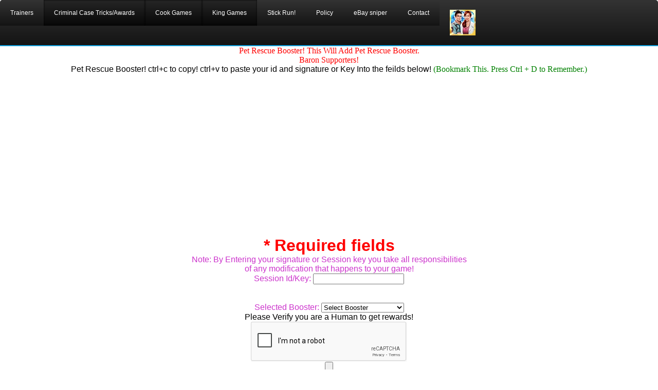

--- FILE ---
content_type: text/html; charset=UTF-8
request_url: https://www.baronstrainers.com/petrescue/prb.php
body_size: 5665
content:
<!DOCTYPE HTML PUBLIC "-//W3C//DTD HTML 4.01 Transitional//EN">
<html xmlns="http://www.w3.org/1999/xhtml" xmlns:b="http://www.google.com/2005/gml/b" xmlns:data="http://www.google.com/2005/gml/data" xmlns:expr="http://www.google.com/2005/gml/expr" xmlns:fb="http://www.facebook.com/2008/fbml" dir="ltr"><head>
<title> Pet Rescue Booster! By Baron!   Baron Supporters!</title>
<head>
<meta charset="UTF-8">
<meta name="author" content="Norab Baron">
<meta property="og:image" content="http://www.baronstrainers.com/petrescue/favicon.ico">
<meta property="og:title" content="Pet Rescue Boosters!">
<meta property="og:url" content="http://www.baronstrainers.com/petrescue/boosters.php">
<meta property="og:site_name" content="Pet Rescue Boosters!">
<meta property="og:description" content="you dont need to play for hours to advance up to your friends!.">
<meta property="fb:admins" content="100004538328363">
<meta property="fb:app_id" content="827747197322044">
<meta content="Criminal Case is the most popular game on Facebook. Join the Police of Grimsborough to solve a series of murder cases in this captivating hidden object, adventure game. get your free daily rewards and get rid of fake shares" name="description">
<meta content="CC  Pet Rescue Booster! !,candy crush, Auto play, candy crush, gold,criminal case ,criminalcase,facebook game rewards,criminal case daily energy,daily energy,, daily rewards cc,criminal case daily bonus, daily bonus,criminal case daily gifts,daily gifts,auto play, auto feed, criminal case hack, hack criminal case cash ,criminal case enerji hilesi,auto feed pets criminal case, auto play criminal case,how to play criminal case,cheat cash criminal case,energy dans criminal case, hack andoird download, cheat engine criminal case, criminal case triche, comment tricher criminal case, cash energy cc, patato chips, chips, extra energy, energy hack" name="keywords">
<meta name="google-translate-customization" content="245f22bfd7f4aa48-af55b881974666f9-gc139efca5f2c2ca0-15">
<!-- core CSS -->
<link href="http://www.baronstrainers.com/css/bootstrap.min.css" rel="stylesheet">
<link href="http://www.baronstrainers.com/css/font-awesome.min.css" rel="stylesheet">
<link href="http://www.baronstrainers.com/css/animate.min.css" rel="stylesheet">
<link href="http://www.baronstrainers.com/css/prettyPhoto.css" rel="stylesheet">
<link href="http://www.baronstrainers.com/css/main.css" rel="stylesheet">
<link href="http://www.baronstrainers.com/css/responsive.css" rel="stylesheet">
<link rel="shortcut icon" href="http://www.baronstrainers.com/petrescue/favicon.ico">
<link rel="apple-touch-icon-precomposed" sizes="144x144" href="images/ico/apple-touch-icon-144-precomposed.png">
<link rel="apple-touch-icon-precomposed" sizes="114x114" href="images/ico/apple-touch-icon-114-precomposed.png">
<link rel="apple-touch-icon-precomposed" sizes="72x72" href="images/ico/apple-touch-icon-72-precomposed.png">
<link rel="apple-touch-icon-precomposed" href="images/ico/apple-touch-icon-57-precomposed.png">
<style>
*

.error {color: #FF0000;font-size: 200%;font-weight: bold;}
 p {font-size: 200%;
	font-weight: bold;
			}
h6 {color: #CC33CC;
font-size: 150%;}

#results {font-family: 'Open Sans Condensed', sans-serif;
	text-decoration: none;
	color:#000;
	display:inline-block;
	position:absolute;
	border:5px solid #000;
	padding:10px;
    -moz-border-radius: 20px;
    -webkit-border-radius: 20px;
    -khtml-border-radius: 20px;
    border-radius: 20px;	
	background:#fff;
	-moz-box-shadow: 0 0 50px #aaa;
	-webkit-box-shadow: 0 0 50px#aaa;
	box-shadow: 0 0 50px #aaa;
	padding-bottom:20px;
    margin: 0 auto;
    position: relative;
font-size: 150%;
}

body {
	display:block;
    overflow:auto;
	background-image: url();
	background-size:   cover;                    
    background-position: center center; 
	}




#page-footer-wrapper {
  background-color: whitesmoke;
}
.polaroid {
  position: relative;
  display:inline-block;
  width: 130px;
}

.polaroid img {
  border: 10px solid #fff;
  border-bottom: 45px solid #fff;
  -webkit-box-shadow: 3px 3px 3px #777;
     -moz-box-shadow: 3px 3px 3px #777;
          box-shadow: 3px 3px 3px #777;
}

.polaroid p {
  position: absolute;
  text-align: center;
  width: 100%;
  bottom: 0px;
  font: 400 18px/1 'Kaushan Script', cursive;
  color: #888;
}
</style>


<script>
(function(i,s,o,g,r,a,m){i['GoogleAnalyticsObject']=r;i[r]=i[r]||function(){
(i[r].q=i[r].q||[]).push(arguments)},i[r].l=1*new Date();a=s.createElement(o),
m=s.getElementsByTagName(o)[0];a.async=1;a.src=g;m.parentNode.insertBefore(a,m)
})(window,document,'script','//www.google-analytics.com/analytics.js','ga');
ga('create', 'UA-57151388-2', 'auto');
ga('send', 'pageview');
</script>
<script src='https://www.google.com/recaptcha/api.js'></script>
<script src="//ajax.googleapis.com/ajax/libs/jquery/1.8.1/jquery.min.js"></script>
<script>
$(function() {
$(this).bind("contextmenu", function(e) {
e.preventDefault();
});
}); 




</script>
</head>
<header id="header">
      <!--/.top-bar-->
<link href="/css/style.css" rel="stylesheet">
<meta property="og:site_name" content="Baronstrainers" />
<meta property="og:title" content="Baronstrainers" />
<meta property="og:description" content="Baronstrainers Game help Criminal case" />
<meta property="og:image" content="" />
<meta property="og:type" content="website" />
<meta property="og:url" content="http://baronstrainers.com/" />
<div id='cssmenu'>
<ul>
	<li><a href="http://btrainers.blogspot.com">Trainers</a></li>
	<li class='active has-sub'><a href='#'><span>Criminal Case Tricks/Awards</span></a>
      <ul>
	<li class='has-sub'><a href='#'><span>Criminal Case original </span></a>
	    <ul><li><a href="https://www.baronstrainers.com/rewards.php"><span>Daily Chips/juice/Coins!</span></a></li>
					<li><a href="https://www.baronstrainers.com/cc/ccportal.php"><span>CC Portal/logout </span></a></li>
		<li><a href="https://www.baronstrainers.com/cc/common/spins.php"><span>Spins wheel 4 times!</span></a></li>
		<li><a href="https://www.baronstrainers.com/cc/common/ccfeed.php"><span>Auto Feed Pets</span></a></li>
		<li><a href="https://www.baronstrainers.com/cc/common/autoplay4cardsstart.php"><span>Auto Send Cards</span></a></li>
		<li><a href="https://www.baronstrainers.com/cc/common/getreports.php"><span>Get Reports</span></a></li>
		<li><a href="https://www.baronstrainers.com/cc/common/currentcase.php"><span>Auto Play 3 Stars</span></a></li>
		<li><a href="https://www.baronstrainers.com/cc/common/5starselite.php"><span>Auto Play 3 Stars Elite/Replay Collections</span></a></li>
		<li><a href="https://www.baronstrainers.com/cc/common/stars4fooduser.php"><span>Trade Stars for Food!</span></a></li>
		<li><a href="https://www.baronstrainers.com/cc/common/openpacksuser.php"><span>Auto Open Sticker Packs!</span></a></li>
		<li><a href="https://www.baronstrainers.com/cc/common/cardtrade.php"><span>Trade CC playing cards for goodies!</span></a></li>
		<li><a href="https://www.baronstrainers.com/cc/common/ccgametopb.php"><span>Unlock pb map on original cc game!</span></a></li>	
		<li><a href="https://www.baronstrainers.com/cc/common/ccpbtowe.php"><span>Unlock World Edition from pb map on original cc game!</span></a></li>
		<li><a href="https://www.baronstrainers.com/cc/common/ccwetomotp.php"><span>Unlock Mysteries of the Past from WE map on original cc game!</span></a></li>
		<li><a href="https://www.baronstrainers.com/cc/common/ccmotptotc.php"><span>Unlock The Conspiracy from MOTP map on original cc game!</span></a></li>	
		<li><a href="https://www.baronstrainers.com/cc/common/ccmaptit.php"><span>Unlock Travel in Time map on original cc game!</span></a></li>
		<li><a href="https://www.baronstrainers.com/cc/common/ccmapsi.php"><span>Unlock Supernatural Investigations on original cc game!</span></a></li>		
		<li><a href="https://www.baronstrainers.com/cc/common/ccmapcor.php"><span>Unlock City of Romance/paris on original cc game!</span></a></li>		
		<li><a href="https://www.baronstrainers.com/cctest.php"><span>Check CC id and Signature!</span></a></li>
				</ul></li>
	<li class='has-sub'><a href='#'><span>Criminal Case: Pacific Bay</span></a>
			<ul><li><a href="/cc_pb/index.php"><span>Pacific Bay Daily Rewards!</span></a></li>
			<li><a href="/cc_pb/feed/ccpbfreefeed.php"><span>Pacific Bay Pet Feeder!</span></a></li>
			<li><a href="/cc_pb/sendcards.php"><span>Pacific Bay Auto Send Cards!</span></a></li>
			<li><a href="/cc_pb/reports.php"><span>Pacific Bay Reports Help!</span></a></li>
			<li><a href="/cc_pb/stars.php"><span>Pacific Bay auto play 3 stars per scene normal cases!</span></a></li>
			<li><a href="/cc_pb/estars.php"><span>Pacific Bay auto play 3 stars per scene elite cases!</span></a></li>
		   <li><a href="/cc_pb/stars4food.php"><span>Trade Pacific Bay Stars for Food!</span></a></li>
		   <li><a href="/cc_pb/cardstrade.php"><span>Trade PB playing cards for goodies!</span></a></li>
            <li><a href="/pbtest.php"><span>Check CCPB id and Signature!</span></a></li>
	</ul></li>
		<li class='has-sub'><a href='#'><span>Criminal Case: Save The World / World Edition</span></a>
			<ul><li><a href="/cc_we/index.php"><span>STW Daily Rewards!</span></a></li>
			<li><a href="/cc_we/feed/ccwefreefeed.php"><span>Save The World Pet Feeder!</span></a></li>
			<li><a href="/cc_we/sendcards.php"><span>Save The World Auto Send Cards!</span></a></li>
			<li><a href="/cc_we/reports.php"><span>Save The World Reports Help!</span></a></li>
			<li><a href="/cc_we/stars.php"><span>Save The World auto play 3 stars per scene normal cases!</span></a></li>
			<li><a href="/cc_we/estars.php"><span>Save The World auto play 3 stars per scene elite cases!</span></a></li>
		   <li><a href="/cc_we/stars4food.php"><span>Trade Save The World Stars for Food!</span></a></li>
		    <li><a href="/cc_we/cardstrade.php"><span>Trade Save The World Trade playing Cards!</span></a></li>
            <li><a href="/cc_we/stwtest.php"><span>Check CCSTW id and Signature!</span></a></li></ul>
			
	</li>
	<li class='has-sub'><a href='#'><span>Criminal Case: Mysteries of the Past </span></a>
			<ul><li><a href="/cc_motp/index.php"><span>MOTP Daily Rewards!</span></a></li>
			<li><a href="https://www.baronstrainers.com/cc_motp/ccportal.php"><span>MOTP Portal/logout </span></a></li>
            <li><a href="https://www.baronstrainers.com/cc_motp/common/ccfeed.php"><span>Auto Feed Pets</span></a></li>
            <li><a href="https://www.baronstrainers.com/cc_motp/common/autoplay4cardsstart.php"><span>Auto Send Cards</span></a></li>
            <li><a href="https://www.baronstrainers.com/cc_motp/common/getreports.php"><span>Get Reports</span></a></li>
            <li><a href="https://www.baronstrainers.com/cc_motp/common/currentcase.php"><span>Auto Play 3 Stars</span></a></li>
            <li><a href="https://www.baronstrainers.com/cc_motp/common/5starselite.php"><span>Auto Play 3 Stars Elite/Replay Collections</span></a></li>
            <li><a href="https://www.baronstrainers.com/cc_motp/common/stars4fooduser.php"><span>Trade Stars for Food!</span></a></li>
            <li><a href="https://www.baronstrainers.com/cc_motp/common/openpacksuser.php"><span>Auto Open Sticker Packs!</span></a></li>
            <li><a href="https://www.baronstrainers.com/cc_motp/common/cardtrade.php"><span>Trade CC playing cards for goodies!</span></a></li>
			
			</ul>
			
	</li>
		<li class='has-sub'><a href='#'><span>Criminal Case: The Conspiracy </span></a>
			<ul><li><a href="/cc_tc/index.php"><span>TC Daily Rewards!</span></a></li>
			<li><a href="https://www.baronstrainers.com/cc_tc/ccportal.php"><span>TC Portal/logout </span></a></li>
            <li><a href="https://www.baronstrainers.com/cc_tc/common/ccfeed.php"><span>Auto Feed Pets</span></a></li>
            <li><a href="https://www.baronstrainers.com/cc_tc/common/autoplay4cardsstart.php"><span>Auto Send Cards</span></a></li>
            <li><a href="https://www.baronstrainers.com/cc_tc/common/getreports.php"><span>Get Reports</span></a></li>
            <li><a href="https://www.baronstrainers.com/cc_tc/common/currentcase.php"><span>Auto Play 3 Stars</span></a></li>
            <li><a href="https://www.baronstrainers.com/cc_tc/common/5starselite.php"><span>Auto Play 3 Stars Elite/Replay Collections</span></a></li>
            <li><a href="https://www.baronstrainers.com/cc_tc/common/stars4fooduser.php"><span>Trade Stars for Food!</span></a></li>
            <li><a href="https://www.baronstrainers.com/cc_tc/common/openpacksuser.php"><span>Auto Open Sticker Packs!</span></a></li>
            <li><a href="https://www.baronstrainers.com/cc_tc/common/cardtrade.php"><span>Trade CCTC playing cards for goodies!</span></a></li>
			<li><a href="https://www.baronstrainers.com/cctctest.php"><span>Test CC TC Id and Signature!</span></a></li>
			</ul>
			
	</li>
			<li class='has-sub'><a href='#'><span>Criminal Case: Travel In Time </span></a>
			<ul><li><a href="/cc_tit/index.php"><span>TIT Daily Rewards!</span></a></li>
			<li><a href="/cc_tit/ccportal.php"><span>TIT portal for Various TIT tools!</span></a></li>
			</ul>
			
	</li>
			<li class='has-sub'><a href='#'><span>Criminal Case: Supernatural Investigations </span></a>
			<ul><li><a href="/cc_si/index.php"><span>SI Daily Rewards!</span></a></li>

			</ul>
			
	</li>
			<li class='has-sub'><a href='#'><span>Criminal Case: Paris/City of romance</span></a>
			<ul><li><a href="/cc_cor/index.php"><span>Paris Daily Rewards!</span></a></li>

			</ul>
			
	</li>
	
	
				</ul>
  </li>
   	<li class='active has-sub'><a href='#'><span>Cook Games</span></a>
	<ul>
		<li class='has-sub'><a href='#'><span>Buggle</span></a>
			<ul><li><a href="/buggle/index.php"><span>Buggle 2100 Coins</span></a></li>
				<li><a href="/buggle/auto.php"><span>Buggle Auto Play</span></a></li></ul>
		</li>
		<li class='has-sub'><a href='#'><span>Buggle 2</span></a>
			<ul><li><a href="/buggle2/index.php"><span>Buggle 2 100 Coins</span></a></li>
				<li><a href="/buggle2/auto.php"><span>Buggle 2 Auto Play</span></a></li></ul>
		</li>
		<li class='has-sub'><a href='#'><span>Pengle</span></a>
			<ul><li><a href="/pengle/auto.php"><span>Pengle Auto Play</span></a></li>
			<li><a href="/pengle/index.php"><span>Pengle add Coins!</span></a></li>
						<li><a href="/pengle/lives.php"><span>Pengle add Lives!</span></a></li></ul>	
		</li>
		<li class='has-sub'><a href='#'><span>Solitaire in wonder</span></a>
			<ul><li><a href="/solitaireinwonder/index.php"><span>Solitaire in wonder Coins</span></a></li></ul>
		</li>
		<li class='has-sub'><a href='#'><span>Pudding Pop</span></a>
				<ul><li><a href="/playpudding/auto.php"><span>Pudding Pop Auto Play</span></a></li></ul>
		</li>
		<li class='has-sub'><a href='#'><span>Water Splash</span></a>
			<ul><li><a href="/watersplash/index.php"><span>Water Splash Coins</span></a></li></ul>
		</li>
		<li class='has-sub'><a href='#'><span>Pig & Dragon</span></a>
			<ul><li><a href="/playpigdragon/index.php"><span>Pig & Dragon Coins</span></a></li>
				<li><a href="/playpigdragon/auto.php"><span>Pig & Dragon Auto Play</span></a></li></ul>
		</li>
						<li class='has-sub'><a href='#'><span>Sweet Road</span></a>
			<ul><li><a href="/sweetroad/index.php"><span>Sweet Road Auto re-Collect last 30 Day bonuses!</span></a></li></ul>
	</li>
				</ul>
  </li>

   	<li class='active has-sub'><a href='#'><span>King Games</span></a>
      <ul>
		<li class='has-sub'><a href='#'><span>Candy Crush Tricks</span></a>
			<ul>
				<li><a href="/candycrush/boosters.php"><span>Boosters Help!</span></a></li>
                <li><a href="/candycrush/boosters2.php"><span>Boosters used at start Help free for 30 minutes!</span></a></li>
				<li><a href="/candycrush/episodes.php"><span>List of Episodes</span></a></li>
			</ul>
		</li>
		<li class='has-sub'><a href='#'><span>Farm Heroes Tricks</span></a>
			<ul>
				<li><a href="/farmheroes/index.php">Autoplay level!</a></li>
				<li><a href="/farmheroes/gold.php">Gold Mod!</a></li>
				<li><a href="/farmheroes/unlock.php">Unlock all Levels</a></li>
			</ul>
		</li>
<!--Farm Heroes Super Saga-->
		<li class='has-sub'><a href='#'><span>Farm Heroes Super Saga Tricks</span></a>
			<ul>
				<li><a href="/farmheroessupersaga/index.php">Autoplay level!</a></li>
				<li><a href="/farmheroessupersaga/gold.php">Gold Mod!</a></li>
				<li><a href="/farmheroessupersaga/lives.php">Add Lives!</a></li>
			</ul>
		</li>
<!--Candy Crush Jelly-->
		<li class='has-sub'><a href='#'><span>Candy Crush Jelly</span></a>
			<ul>
				<li><a href="/candycrushjelly/index.php">Autoplay level!</a></li>
				<li><a href="/candycrushjelly/lives.php">Add Lives!</a></li>
			</ul>
		</li>
		<!--Blossom Blast-->
		<li><a href="/blossom_blast_saga/index.php">Blossom Blast Saga</a></li>
<!--Pet rescue-->
		<li class='has-sub'><a href='#'><span>Pet Rescue Tricks!</span></a>
			<ul>
				<li><a href="/petrescue/index.php">Pet Rescue Auto play!</a></li>
				<li><a href="/petrescue/prb.php">Pet Rescue Boosters!</a></li>
			</ul>
		</li>
<!--Candy crush soda-->
		<li><a href="/candycrushsoda">Candy Crush Soda!</a></li>
<!--alphabetty-->
		<li class='has-sub'><a href='#'><span>AlphaBetty Tricks!</span></a>
			<ul>
				<li><a href="/alphabetty/index.php">Alpha Betty!Autoplay level!</a></li>
				<li><a href="/alphabetty/gold.php">Alpha Betty Gold!</a></li>
			</ul>
		</li>
<!--bubblewitch1-->
		<li><a href="/bubblewitch/index.php">Bubble Witch</a></li>
<!--bubblewitch2-->
		<li><a href="/bubblewitch2/index.php">Bubble Witch 2</a></li>
<!--bubblewitch3-->
		<li class='has-sub'><a href='#'><span>Bubble Witch 3</span></a>
			<ul>
		<li><a href="/bubblewitch3/index.php">Bubble Witch 3 auto play!</a></li>
			<li><a href="/bubblewitch3/lives.php">Bubble Witch 3 1 hour inf lives!(each submit)</a></li>
					</ul>
		</li>
<!--scrubbydubby-->

<!--Diamond Digger-->
		<li><a href="/diamonddiggersaga/index.php">Diamond Digger</a></li>
<!--Pyramid Solitaire-->
		<li><a href="/pyramidsolitairesaga/">Pyramid Solitaire</a></li>
<!--Papa Pear-->
		<li><a href="/papapear/">Papa Pear</a></li>
<!--Pepper Panic-->
		<li><a href="/pepperpanicsaga/">Pepper Panic</a></li>
<!--Diamond Diaries-->
		<li><a href="/Diamond_Diaries/">Diamond Diaries</a></li>

	</ul>
</li>





<!--Stick Run-->
<li><a href="/stickrun/stickrun.php">Stick Run!</a></li>
<!--Policy-->
<li><a href="https://www.baronstrainers.com/policy.html">Policy</a></li>
<li><a href="http://www.ezsniper.com">
	eBay sniper
	</a></li>
<!--Contact-->
<li><a href="/contact">Contact</a></li>

 <li class='last'><a class="navbar-brand" href="https://www.facebook.com/groups/BaronsTrainers"><img src="https://www.baronstrainers.com/images/logo.png" alt="logo"></a></li>		

</ul>
</div>
<!--/.container--> 	
<script type="text/javascript" src="https://www.baronstrainers.com/adblocker.js"></script>


<style>
#kUNxVmHPjGid {
display: none;
margin-bottom: 30px;
padding: 20px 10px;
background: #D30000;
text-align: center;
font-weight: bold;
color: #fff;
border-radius: 5px;
}
</style>

<div id="kUNxVmHPjGid">
  Our website is made possible by displaying online advertisements to our visitors.<br>
  Please consider supporting us by disabling your ad blocker.

</div>


<script type="text/javascript">

if(!document.getElementById('asdlkfjlsdjfnv')){
  document.getElementById('kUNxVmHPjGid').style.display='block';
window.location.href = "https://baronstrainers.com/adblocker.php";
}

</script>
	
			<tr><div id="google_translate_element"></div>
			<script type="text/javascript">
function googleTranslateElementInit() {
  new google.translate.TranslateElement({pageLanguage: 'en', includedLanguages: 'af,ar,bg,cs,cy,de,el,en,es,fr,ga,hi,hr,ht,hu,id,is,it,ja,ka,ko,la,ms,nl,no,pa,pl,pt,ro,ru,sq,sv,th,tr,uk,ur,vi,zh-CN,zh-TW', gaTrack: true, gaId: 'UA-57151388-2'}, 'google_translate_element');
}


window.onload = function(){
// Change this value to however many seconds you want to delay the text by.
var theDelay = 3;
var timer = setTimeout("showText()",theDelay*1000)
var form = document.getElementById("sendme");
form.addEventListener('submit', function () {
    form.submit.disabled = true;
});


}
function showText(){
document.getElementById("delayedText").style.visibility = "visible";
}




</script><script type="text/javascript" src="//translate.google.com/translate_a/element.js?cb=googleTranslateElementInit"></script></tr>					
    </header>
<body class="homepage">
<div id="pagebody">
<!--/head-->

<section id="main-slider" class="no-margin"></section>
<div class="carousel slide">
<div class="carousel-inner">
<center><p><strong><h1><font color="red" face="verdana">Pet Rescue Booster! This Will Add Pet Rescue Booster. </br> Baron Supporters!</font></h1></strong></p>
</center>
<center>
<p><strong>
<h4>Pet Rescue Booster!  ctrl+c to copy! ctrl+v to paste your id and signature or Key Into the feilds below! <font color="green" face="verdana">(Bookmark This. Press Ctrl + D to Remember.)</font></h4>
</strong></p>

</center>
   <br>
   <center>
   <center>
 
<div

</div>
</center>
<center><script async src="//pagead2.googlesyndication.com/pagead/js/adsbygoogle.js"></script>
<!-- CC 1 -->
<ins class="adsbygoogle"
     style="display:block"
     data-ad-client="ca-pub-8333982124036272"
     data-ad-slot="2102164146"
     data-ad-format="auto"></ins>
<script>
(adsbygoogle = window.adsbygoogle || []).push({});
</script></center>
<br>
<p><span class="error">* Required fields<br>
<h6>Note: By Entering your signature or Session key you take all responsibilities<br>
 of any modification that happens to your game!</h6></span></p>
 
  
     <h6>Session Id/Key: <input type="text" name="formCase2" action=""form="sendme" value="">



<br><br> 

<br>Selected Booster:
<select name="formCase7" form="sendme">
<option value="">Select Booster</option>

<option value="PetRescueSoftCurrency" 				>1 Silver Coin</option>
<option value="PetRescueBoosterBlockRemover" 		>Block Remover</option>
<option value="PetRescueBoosterColorBomb" 			>Color Bomb</option>
<option value="PetRescueBoosterExtraColumnBlast" 	>Extra Column Blast</option>
<option value="PetRescueBoosterLineBlast" 			>Line Blast</option>
<option value="PetRescueBoosterMeshMasher" 			>Mesh Masher</option>
<option value="PetRescueBoosterKey" 				>Key</option>

<option value="PetRescueBoosterPaintBrush" 				>Paint Brush</option>



<option value="PetRescueBoosterEGSCherryBomb"		>EGS Cherry Bomb</option>
<option value="PetRescueBoosterEGSCrossfire"		>EGS Cross fire</option>
<option value="PetRescueBoosterEGSClearanceReset8B"	>EGS Clearance Reset ?</option>
<option value="PetRescueBoosterEGSExtraMoves"	>EGS extra moves</option>
<option value="PetRescueBoosterEGSExtraMoves2"	>EGS extra moves2</option>

<option value="PetRescueBoosterEGSSaveBumpedPets"	>EGS save bumped pets</option>


</select>

 </h6>
   







<form id="sendme" action="" method="post">
<h1>Please Verify you are a Human to get rewards!</h1>
	<div class="g-recaptcha" data-sitekey="6Lct0xgUAAAAACxH1AWBLLin8ZGRpHn5IcC-BlFA"></div>
	  <input type="hidden" name="secret" value="286e8f3e12498a135a89c8ebe969ee80" />
  <input type="submit" name="submit" >
</form>
</center>
<center>
</center>
<br>
</div>
</div>
</div>

<footer id="footer" class="midnight-blue">
<center>
<div style="padding: 10px; background: rgb(59, 89, 152) none repeat scroll 0% 50%; -moz-background-clip: initial; -moz-background-origin: initial; -moz-background-inline-policy: initial; text-align: center; color: rgb(255, 255, 255); font-weight: bold; font-size: 15px; margin-bottom: 5px; -moz-border-radius-topleft: 5px; -moz-border-radius-topright: 5px; -moz-border-radius-bottomright: 5px; -moz-border-radius-bottomleft: 5px;">Welcome
Pet Rescue Booster!   Baron Supporters!&nbsp;By Baron
<div class="fb-share-button" data-href="http://www.baronstrainers.com/petrescue/boosters.php" data-layout="button_count"></div>
</div>
<div class="fb-comments" data-href="http://www.baronstrainers.com/petrescue/boosters.php" data-numposts="10" data-colorscheme="dark"></div>
</center>
<br>
<!--/#footer--><script src="http://www.baronstrainers.com/js/jquery.js"></script><script src="http://www.baronstrainers.com/js/bootstrap.min.js"></script><script src="http://www.baronstrainers.com/js/jquery.prettyPhoto.js"></script><script src="http://www.baronstrainers.com/js/jquery.isotope.min.js"></script><script src="http://www.baronstrainers.com/js/main.js"></script>

<script src="http://www.baronstrainers.com/js/wow.min.js"></script></footer>
<script type="text/javascript" src="https://www.baronstrainers.com/advert.js"></script>

</body>
</html>
</php>


--- FILE ---
content_type: text/html; charset=utf-8
request_url: https://www.google.com/recaptcha/api2/anchor?ar=1&k=6Lct0xgUAAAAACxH1AWBLLin8ZGRpHn5IcC-BlFA&co=aHR0cHM6Ly93d3cuYmFyb25zdHJhaW5lcnMuY29tOjQ0Mw..&hl=en&v=PoyoqOPhxBO7pBk68S4YbpHZ&size=normal&anchor-ms=20000&execute-ms=30000&cb=8vsxtncfmd1c
body_size: 49492
content:
<!DOCTYPE HTML><html dir="ltr" lang="en"><head><meta http-equiv="Content-Type" content="text/html; charset=UTF-8">
<meta http-equiv="X-UA-Compatible" content="IE=edge">
<title>reCAPTCHA</title>
<style type="text/css">
/* cyrillic-ext */
@font-face {
  font-family: 'Roboto';
  font-style: normal;
  font-weight: 400;
  font-stretch: 100%;
  src: url(//fonts.gstatic.com/s/roboto/v48/KFO7CnqEu92Fr1ME7kSn66aGLdTylUAMa3GUBHMdazTgWw.woff2) format('woff2');
  unicode-range: U+0460-052F, U+1C80-1C8A, U+20B4, U+2DE0-2DFF, U+A640-A69F, U+FE2E-FE2F;
}
/* cyrillic */
@font-face {
  font-family: 'Roboto';
  font-style: normal;
  font-weight: 400;
  font-stretch: 100%;
  src: url(//fonts.gstatic.com/s/roboto/v48/KFO7CnqEu92Fr1ME7kSn66aGLdTylUAMa3iUBHMdazTgWw.woff2) format('woff2');
  unicode-range: U+0301, U+0400-045F, U+0490-0491, U+04B0-04B1, U+2116;
}
/* greek-ext */
@font-face {
  font-family: 'Roboto';
  font-style: normal;
  font-weight: 400;
  font-stretch: 100%;
  src: url(//fonts.gstatic.com/s/roboto/v48/KFO7CnqEu92Fr1ME7kSn66aGLdTylUAMa3CUBHMdazTgWw.woff2) format('woff2');
  unicode-range: U+1F00-1FFF;
}
/* greek */
@font-face {
  font-family: 'Roboto';
  font-style: normal;
  font-weight: 400;
  font-stretch: 100%;
  src: url(//fonts.gstatic.com/s/roboto/v48/KFO7CnqEu92Fr1ME7kSn66aGLdTylUAMa3-UBHMdazTgWw.woff2) format('woff2');
  unicode-range: U+0370-0377, U+037A-037F, U+0384-038A, U+038C, U+038E-03A1, U+03A3-03FF;
}
/* math */
@font-face {
  font-family: 'Roboto';
  font-style: normal;
  font-weight: 400;
  font-stretch: 100%;
  src: url(//fonts.gstatic.com/s/roboto/v48/KFO7CnqEu92Fr1ME7kSn66aGLdTylUAMawCUBHMdazTgWw.woff2) format('woff2');
  unicode-range: U+0302-0303, U+0305, U+0307-0308, U+0310, U+0312, U+0315, U+031A, U+0326-0327, U+032C, U+032F-0330, U+0332-0333, U+0338, U+033A, U+0346, U+034D, U+0391-03A1, U+03A3-03A9, U+03B1-03C9, U+03D1, U+03D5-03D6, U+03F0-03F1, U+03F4-03F5, U+2016-2017, U+2034-2038, U+203C, U+2040, U+2043, U+2047, U+2050, U+2057, U+205F, U+2070-2071, U+2074-208E, U+2090-209C, U+20D0-20DC, U+20E1, U+20E5-20EF, U+2100-2112, U+2114-2115, U+2117-2121, U+2123-214F, U+2190, U+2192, U+2194-21AE, U+21B0-21E5, U+21F1-21F2, U+21F4-2211, U+2213-2214, U+2216-22FF, U+2308-230B, U+2310, U+2319, U+231C-2321, U+2336-237A, U+237C, U+2395, U+239B-23B7, U+23D0, U+23DC-23E1, U+2474-2475, U+25AF, U+25B3, U+25B7, U+25BD, U+25C1, U+25CA, U+25CC, U+25FB, U+266D-266F, U+27C0-27FF, U+2900-2AFF, U+2B0E-2B11, U+2B30-2B4C, U+2BFE, U+3030, U+FF5B, U+FF5D, U+1D400-1D7FF, U+1EE00-1EEFF;
}
/* symbols */
@font-face {
  font-family: 'Roboto';
  font-style: normal;
  font-weight: 400;
  font-stretch: 100%;
  src: url(//fonts.gstatic.com/s/roboto/v48/KFO7CnqEu92Fr1ME7kSn66aGLdTylUAMaxKUBHMdazTgWw.woff2) format('woff2');
  unicode-range: U+0001-000C, U+000E-001F, U+007F-009F, U+20DD-20E0, U+20E2-20E4, U+2150-218F, U+2190, U+2192, U+2194-2199, U+21AF, U+21E6-21F0, U+21F3, U+2218-2219, U+2299, U+22C4-22C6, U+2300-243F, U+2440-244A, U+2460-24FF, U+25A0-27BF, U+2800-28FF, U+2921-2922, U+2981, U+29BF, U+29EB, U+2B00-2BFF, U+4DC0-4DFF, U+FFF9-FFFB, U+10140-1018E, U+10190-1019C, U+101A0, U+101D0-101FD, U+102E0-102FB, U+10E60-10E7E, U+1D2C0-1D2D3, U+1D2E0-1D37F, U+1F000-1F0FF, U+1F100-1F1AD, U+1F1E6-1F1FF, U+1F30D-1F30F, U+1F315, U+1F31C, U+1F31E, U+1F320-1F32C, U+1F336, U+1F378, U+1F37D, U+1F382, U+1F393-1F39F, U+1F3A7-1F3A8, U+1F3AC-1F3AF, U+1F3C2, U+1F3C4-1F3C6, U+1F3CA-1F3CE, U+1F3D4-1F3E0, U+1F3ED, U+1F3F1-1F3F3, U+1F3F5-1F3F7, U+1F408, U+1F415, U+1F41F, U+1F426, U+1F43F, U+1F441-1F442, U+1F444, U+1F446-1F449, U+1F44C-1F44E, U+1F453, U+1F46A, U+1F47D, U+1F4A3, U+1F4B0, U+1F4B3, U+1F4B9, U+1F4BB, U+1F4BF, U+1F4C8-1F4CB, U+1F4D6, U+1F4DA, U+1F4DF, U+1F4E3-1F4E6, U+1F4EA-1F4ED, U+1F4F7, U+1F4F9-1F4FB, U+1F4FD-1F4FE, U+1F503, U+1F507-1F50B, U+1F50D, U+1F512-1F513, U+1F53E-1F54A, U+1F54F-1F5FA, U+1F610, U+1F650-1F67F, U+1F687, U+1F68D, U+1F691, U+1F694, U+1F698, U+1F6AD, U+1F6B2, U+1F6B9-1F6BA, U+1F6BC, U+1F6C6-1F6CF, U+1F6D3-1F6D7, U+1F6E0-1F6EA, U+1F6F0-1F6F3, U+1F6F7-1F6FC, U+1F700-1F7FF, U+1F800-1F80B, U+1F810-1F847, U+1F850-1F859, U+1F860-1F887, U+1F890-1F8AD, U+1F8B0-1F8BB, U+1F8C0-1F8C1, U+1F900-1F90B, U+1F93B, U+1F946, U+1F984, U+1F996, U+1F9E9, U+1FA00-1FA6F, U+1FA70-1FA7C, U+1FA80-1FA89, U+1FA8F-1FAC6, U+1FACE-1FADC, U+1FADF-1FAE9, U+1FAF0-1FAF8, U+1FB00-1FBFF;
}
/* vietnamese */
@font-face {
  font-family: 'Roboto';
  font-style: normal;
  font-weight: 400;
  font-stretch: 100%;
  src: url(//fonts.gstatic.com/s/roboto/v48/KFO7CnqEu92Fr1ME7kSn66aGLdTylUAMa3OUBHMdazTgWw.woff2) format('woff2');
  unicode-range: U+0102-0103, U+0110-0111, U+0128-0129, U+0168-0169, U+01A0-01A1, U+01AF-01B0, U+0300-0301, U+0303-0304, U+0308-0309, U+0323, U+0329, U+1EA0-1EF9, U+20AB;
}
/* latin-ext */
@font-face {
  font-family: 'Roboto';
  font-style: normal;
  font-weight: 400;
  font-stretch: 100%;
  src: url(//fonts.gstatic.com/s/roboto/v48/KFO7CnqEu92Fr1ME7kSn66aGLdTylUAMa3KUBHMdazTgWw.woff2) format('woff2');
  unicode-range: U+0100-02BA, U+02BD-02C5, U+02C7-02CC, U+02CE-02D7, U+02DD-02FF, U+0304, U+0308, U+0329, U+1D00-1DBF, U+1E00-1E9F, U+1EF2-1EFF, U+2020, U+20A0-20AB, U+20AD-20C0, U+2113, U+2C60-2C7F, U+A720-A7FF;
}
/* latin */
@font-face {
  font-family: 'Roboto';
  font-style: normal;
  font-weight: 400;
  font-stretch: 100%;
  src: url(//fonts.gstatic.com/s/roboto/v48/KFO7CnqEu92Fr1ME7kSn66aGLdTylUAMa3yUBHMdazQ.woff2) format('woff2');
  unicode-range: U+0000-00FF, U+0131, U+0152-0153, U+02BB-02BC, U+02C6, U+02DA, U+02DC, U+0304, U+0308, U+0329, U+2000-206F, U+20AC, U+2122, U+2191, U+2193, U+2212, U+2215, U+FEFF, U+FFFD;
}
/* cyrillic-ext */
@font-face {
  font-family: 'Roboto';
  font-style: normal;
  font-weight: 500;
  font-stretch: 100%;
  src: url(//fonts.gstatic.com/s/roboto/v48/KFO7CnqEu92Fr1ME7kSn66aGLdTylUAMa3GUBHMdazTgWw.woff2) format('woff2');
  unicode-range: U+0460-052F, U+1C80-1C8A, U+20B4, U+2DE0-2DFF, U+A640-A69F, U+FE2E-FE2F;
}
/* cyrillic */
@font-face {
  font-family: 'Roboto';
  font-style: normal;
  font-weight: 500;
  font-stretch: 100%;
  src: url(//fonts.gstatic.com/s/roboto/v48/KFO7CnqEu92Fr1ME7kSn66aGLdTylUAMa3iUBHMdazTgWw.woff2) format('woff2');
  unicode-range: U+0301, U+0400-045F, U+0490-0491, U+04B0-04B1, U+2116;
}
/* greek-ext */
@font-face {
  font-family: 'Roboto';
  font-style: normal;
  font-weight: 500;
  font-stretch: 100%;
  src: url(//fonts.gstatic.com/s/roboto/v48/KFO7CnqEu92Fr1ME7kSn66aGLdTylUAMa3CUBHMdazTgWw.woff2) format('woff2');
  unicode-range: U+1F00-1FFF;
}
/* greek */
@font-face {
  font-family: 'Roboto';
  font-style: normal;
  font-weight: 500;
  font-stretch: 100%;
  src: url(//fonts.gstatic.com/s/roboto/v48/KFO7CnqEu92Fr1ME7kSn66aGLdTylUAMa3-UBHMdazTgWw.woff2) format('woff2');
  unicode-range: U+0370-0377, U+037A-037F, U+0384-038A, U+038C, U+038E-03A1, U+03A3-03FF;
}
/* math */
@font-face {
  font-family: 'Roboto';
  font-style: normal;
  font-weight: 500;
  font-stretch: 100%;
  src: url(//fonts.gstatic.com/s/roboto/v48/KFO7CnqEu92Fr1ME7kSn66aGLdTylUAMawCUBHMdazTgWw.woff2) format('woff2');
  unicode-range: U+0302-0303, U+0305, U+0307-0308, U+0310, U+0312, U+0315, U+031A, U+0326-0327, U+032C, U+032F-0330, U+0332-0333, U+0338, U+033A, U+0346, U+034D, U+0391-03A1, U+03A3-03A9, U+03B1-03C9, U+03D1, U+03D5-03D6, U+03F0-03F1, U+03F4-03F5, U+2016-2017, U+2034-2038, U+203C, U+2040, U+2043, U+2047, U+2050, U+2057, U+205F, U+2070-2071, U+2074-208E, U+2090-209C, U+20D0-20DC, U+20E1, U+20E5-20EF, U+2100-2112, U+2114-2115, U+2117-2121, U+2123-214F, U+2190, U+2192, U+2194-21AE, U+21B0-21E5, U+21F1-21F2, U+21F4-2211, U+2213-2214, U+2216-22FF, U+2308-230B, U+2310, U+2319, U+231C-2321, U+2336-237A, U+237C, U+2395, U+239B-23B7, U+23D0, U+23DC-23E1, U+2474-2475, U+25AF, U+25B3, U+25B7, U+25BD, U+25C1, U+25CA, U+25CC, U+25FB, U+266D-266F, U+27C0-27FF, U+2900-2AFF, U+2B0E-2B11, U+2B30-2B4C, U+2BFE, U+3030, U+FF5B, U+FF5D, U+1D400-1D7FF, U+1EE00-1EEFF;
}
/* symbols */
@font-face {
  font-family: 'Roboto';
  font-style: normal;
  font-weight: 500;
  font-stretch: 100%;
  src: url(//fonts.gstatic.com/s/roboto/v48/KFO7CnqEu92Fr1ME7kSn66aGLdTylUAMaxKUBHMdazTgWw.woff2) format('woff2');
  unicode-range: U+0001-000C, U+000E-001F, U+007F-009F, U+20DD-20E0, U+20E2-20E4, U+2150-218F, U+2190, U+2192, U+2194-2199, U+21AF, U+21E6-21F0, U+21F3, U+2218-2219, U+2299, U+22C4-22C6, U+2300-243F, U+2440-244A, U+2460-24FF, U+25A0-27BF, U+2800-28FF, U+2921-2922, U+2981, U+29BF, U+29EB, U+2B00-2BFF, U+4DC0-4DFF, U+FFF9-FFFB, U+10140-1018E, U+10190-1019C, U+101A0, U+101D0-101FD, U+102E0-102FB, U+10E60-10E7E, U+1D2C0-1D2D3, U+1D2E0-1D37F, U+1F000-1F0FF, U+1F100-1F1AD, U+1F1E6-1F1FF, U+1F30D-1F30F, U+1F315, U+1F31C, U+1F31E, U+1F320-1F32C, U+1F336, U+1F378, U+1F37D, U+1F382, U+1F393-1F39F, U+1F3A7-1F3A8, U+1F3AC-1F3AF, U+1F3C2, U+1F3C4-1F3C6, U+1F3CA-1F3CE, U+1F3D4-1F3E0, U+1F3ED, U+1F3F1-1F3F3, U+1F3F5-1F3F7, U+1F408, U+1F415, U+1F41F, U+1F426, U+1F43F, U+1F441-1F442, U+1F444, U+1F446-1F449, U+1F44C-1F44E, U+1F453, U+1F46A, U+1F47D, U+1F4A3, U+1F4B0, U+1F4B3, U+1F4B9, U+1F4BB, U+1F4BF, U+1F4C8-1F4CB, U+1F4D6, U+1F4DA, U+1F4DF, U+1F4E3-1F4E6, U+1F4EA-1F4ED, U+1F4F7, U+1F4F9-1F4FB, U+1F4FD-1F4FE, U+1F503, U+1F507-1F50B, U+1F50D, U+1F512-1F513, U+1F53E-1F54A, U+1F54F-1F5FA, U+1F610, U+1F650-1F67F, U+1F687, U+1F68D, U+1F691, U+1F694, U+1F698, U+1F6AD, U+1F6B2, U+1F6B9-1F6BA, U+1F6BC, U+1F6C6-1F6CF, U+1F6D3-1F6D7, U+1F6E0-1F6EA, U+1F6F0-1F6F3, U+1F6F7-1F6FC, U+1F700-1F7FF, U+1F800-1F80B, U+1F810-1F847, U+1F850-1F859, U+1F860-1F887, U+1F890-1F8AD, U+1F8B0-1F8BB, U+1F8C0-1F8C1, U+1F900-1F90B, U+1F93B, U+1F946, U+1F984, U+1F996, U+1F9E9, U+1FA00-1FA6F, U+1FA70-1FA7C, U+1FA80-1FA89, U+1FA8F-1FAC6, U+1FACE-1FADC, U+1FADF-1FAE9, U+1FAF0-1FAF8, U+1FB00-1FBFF;
}
/* vietnamese */
@font-face {
  font-family: 'Roboto';
  font-style: normal;
  font-weight: 500;
  font-stretch: 100%;
  src: url(//fonts.gstatic.com/s/roboto/v48/KFO7CnqEu92Fr1ME7kSn66aGLdTylUAMa3OUBHMdazTgWw.woff2) format('woff2');
  unicode-range: U+0102-0103, U+0110-0111, U+0128-0129, U+0168-0169, U+01A0-01A1, U+01AF-01B0, U+0300-0301, U+0303-0304, U+0308-0309, U+0323, U+0329, U+1EA0-1EF9, U+20AB;
}
/* latin-ext */
@font-face {
  font-family: 'Roboto';
  font-style: normal;
  font-weight: 500;
  font-stretch: 100%;
  src: url(//fonts.gstatic.com/s/roboto/v48/KFO7CnqEu92Fr1ME7kSn66aGLdTylUAMa3KUBHMdazTgWw.woff2) format('woff2');
  unicode-range: U+0100-02BA, U+02BD-02C5, U+02C7-02CC, U+02CE-02D7, U+02DD-02FF, U+0304, U+0308, U+0329, U+1D00-1DBF, U+1E00-1E9F, U+1EF2-1EFF, U+2020, U+20A0-20AB, U+20AD-20C0, U+2113, U+2C60-2C7F, U+A720-A7FF;
}
/* latin */
@font-face {
  font-family: 'Roboto';
  font-style: normal;
  font-weight: 500;
  font-stretch: 100%;
  src: url(//fonts.gstatic.com/s/roboto/v48/KFO7CnqEu92Fr1ME7kSn66aGLdTylUAMa3yUBHMdazQ.woff2) format('woff2');
  unicode-range: U+0000-00FF, U+0131, U+0152-0153, U+02BB-02BC, U+02C6, U+02DA, U+02DC, U+0304, U+0308, U+0329, U+2000-206F, U+20AC, U+2122, U+2191, U+2193, U+2212, U+2215, U+FEFF, U+FFFD;
}
/* cyrillic-ext */
@font-face {
  font-family: 'Roboto';
  font-style: normal;
  font-weight: 900;
  font-stretch: 100%;
  src: url(//fonts.gstatic.com/s/roboto/v48/KFO7CnqEu92Fr1ME7kSn66aGLdTylUAMa3GUBHMdazTgWw.woff2) format('woff2');
  unicode-range: U+0460-052F, U+1C80-1C8A, U+20B4, U+2DE0-2DFF, U+A640-A69F, U+FE2E-FE2F;
}
/* cyrillic */
@font-face {
  font-family: 'Roboto';
  font-style: normal;
  font-weight: 900;
  font-stretch: 100%;
  src: url(//fonts.gstatic.com/s/roboto/v48/KFO7CnqEu92Fr1ME7kSn66aGLdTylUAMa3iUBHMdazTgWw.woff2) format('woff2');
  unicode-range: U+0301, U+0400-045F, U+0490-0491, U+04B0-04B1, U+2116;
}
/* greek-ext */
@font-face {
  font-family: 'Roboto';
  font-style: normal;
  font-weight: 900;
  font-stretch: 100%;
  src: url(//fonts.gstatic.com/s/roboto/v48/KFO7CnqEu92Fr1ME7kSn66aGLdTylUAMa3CUBHMdazTgWw.woff2) format('woff2');
  unicode-range: U+1F00-1FFF;
}
/* greek */
@font-face {
  font-family: 'Roboto';
  font-style: normal;
  font-weight: 900;
  font-stretch: 100%;
  src: url(//fonts.gstatic.com/s/roboto/v48/KFO7CnqEu92Fr1ME7kSn66aGLdTylUAMa3-UBHMdazTgWw.woff2) format('woff2');
  unicode-range: U+0370-0377, U+037A-037F, U+0384-038A, U+038C, U+038E-03A1, U+03A3-03FF;
}
/* math */
@font-face {
  font-family: 'Roboto';
  font-style: normal;
  font-weight: 900;
  font-stretch: 100%;
  src: url(//fonts.gstatic.com/s/roboto/v48/KFO7CnqEu92Fr1ME7kSn66aGLdTylUAMawCUBHMdazTgWw.woff2) format('woff2');
  unicode-range: U+0302-0303, U+0305, U+0307-0308, U+0310, U+0312, U+0315, U+031A, U+0326-0327, U+032C, U+032F-0330, U+0332-0333, U+0338, U+033A, U+0346, U+034D, U+0391-03A1, U+03A3-03A9, U+03B1-03C9, U+03D1, U+03D5-03D6, U+03F0-03F1, U+03F4-03F5, U+2016-2017, U+2034-2038, U+203C, U+2040, U+2043, U+2047, U+2050, U+2057, U+205F, U+2070-2071, U+2074-208E, U+2090-209C, U+20D0-20DC, U+20E1, U+20E5-20EF, U+2100-2112, U+2114-2115, U+2117-2121, U+2123-214F, U+2190, U+2192, U+2194-21AE, U+21B0-21E5, U+21F1-21F2, U+21F4-2211, U+2213-2214, U+2216-22FF, U+2308-230B, U+2310, U+2319, U+231C-2321, U+2336-237A, U+237C, U+2395, U+239B-23B7, U+23D0, U+23DC-23E1, U+2474-2475, U+25AF, U+25B3, U+25B7, U+25BD, U+25C1, U+25CA, U+25CC, U+25FB, U+266D-266F, U+27C0-27FF, U+2900-2AFF, U+2B0E-2B11, U+2B30-2B4C, U+2BFE, U+3030, U+FF5B, U+FF5D, U+1D400-1D7FF, U+1EE00-1EEFF;
}
/* symbols */
@font-face {
  font-family: 'Roboto';
  font-style: normal;
  font-weight: 900;
  font-stretch: 100%;
  src: url(//fonts.gstatic.com/s/roboto/v48/KFO7CnqEu92Fr1ME7kSn66aGLdTylUAMaxKUBHMdazTgWw.woff2) format('woff2');
  unicode-range: U+0001-000C, U+000E-001F, U+007F-009F, U+20DD-20E0, U+20E2-20E4, U+2150-218F, U+2190, U+2192, U+2194-2199, U+21AF, U+21E6-21F0, U+21F3, U+2218-2219, U+2299, U+22C4-22C6, U+2300-243F, U+2440-244A, U+2460-24FF, U+25A0-27BF, U+2800-28FF, U+2921-2922, U+2981, U+29BF, U+29EB, U+2B00-2BFF, U+4DC0-4DFF, U+FFF9-FFFB, U+10140-1018E, U+10190-1019C, U+101A0, U+101D0-101FD, U+102E0-102FB, U+10E60-10E7E, U+1D2C0-1D2D3, U+1D2E0-1D37F, U+1F000-1F0FF, U+1F100-1F1AD, U+1F1E6-1F1FF, U+1F30D-1F30F, U+1F315, U+1F31C, U+1F31E, U+1F320-1F32C, U+1F336, U+1F378, U+1F37D, U+1F382, U+1F393-1F39F, U+1F3A7-1F3A8, U+1F3AC-1F3AF, U+1F3C2, U+1F3C4-1F3C6, U+1F3CA-1F3CE, U+1F3D4-1F3E0, U+1F3ED, U+1F3F1-1F3F3, U+1F3F5-1F3F7, U+1F408, U+1F415, U+1F41F, U+1F426, U+1F43F, U+1F441-1F442, U+1F444, U+1F446-1F449, U+1F44C-1F44E, U+1F453, U+1F46A, U+1F47D, U+1F4A3, U+1F4B0, U+1F4B3, U+1F4B9, U+1F4BB, U+1F4BF, U+1F4C8-1F4CB, U+1F4D6, U+1F4DA, U+1F4DF, U+1F4E3-1F4E6, U+1F4EA-1F4ED, U+1F4F7, U+1F4F9-1F4FB, U+1F4FD-1F4FE, U+1F503, U+1F507-1F50B, U+1F50D, U+1F512-1F513, U+1F53E-1F54A, U+1F54F-1F5FA, U+1F610, U+1F650-1F67F, U+1F687, U+1F68D, U+1F691, U+1F694, U+1F698, U+1F6AD, U+1F6B2, U+1F6B9-1F6BA, U+1F6BC, U+1F6C6-1F6CF, U+1F6D3-1F6D7, U+1F6E0-1F6EA, U+1F6F0-1F6F3, U+1F6F7-1F6FC, U+1F700-1F7FF, U+1F800-1F80B, U+1F810-1F847, U+1F850-1F859, U+1F860-1F887, U+1F890-1F8AD, U+1F8B0-1F8BB, U+1F8C0-1F8C1, U+1F900-1F90B, U+1F93B, U+1F946, U+1F984, U+1F996, U+1F9E9, U+1FA00-1FA6F, U+1FA70-1FA7C, U+1FA80-1FA89, U+1FA8F-1FAC6, U+1FACE-1FADC, U+1FADF-1FAE9, U+1FAF0-1FAF8, U+1FB00-1FBFF;
}
/* vietnamese */
@font-face {
  font-family: 'Roboto';
  font-style: normal;
  font-weight: 900;
  font-stretch: 100%;
  src: url(//fonts.gstatic.com/s/roboto/v48/KFO7CnqEu92Fr1ME7kSn66aGLdTylUAMa3OUBHMdazTgWw.woff2) format('woff2');
  unicode-range: U+0102-0103, U+0110-0111, U+0128-0129, U+0168-0169, U+01A0-01A1, U+01AF-01B0, U+0300-0301, U+0303-0304, U+0308-0309, U+0323, U+0329, U+1EA0-1EF9, U+20AB;
}
/* latin-ext */
@font-face {
  font-family: 'Roboto';
  font-style: normal;
  font-weight: 900;
  font-stretch: 100%;
  src: url(//fonts.gstatic.com/s/roboto/v48/KFO7CnqEu92Fr1ME7kSn66aGLdTylUAMa3KUBHMdazTgWw.woff2) format('woff2');
  unicode-range: U+0100-02BA, U+02BD-02C5, U+02C7-02CC, U+02CE-02D7, U+02DD-02FF, U+0304, U+0308, U+0329, U+1D00-1DBF, U+1E00-1E9F, U+1EF2-1EFF, U+2020, U+20A0-20AB, U+20AD-20C0, U+2113, U+2C60-2C7F, U+A720-A7FF;
}
/* latin */
@font-face {
  font-family: 'Roboto';
  font-style: normal;
  font-weight: 900;
  font-stretch: 100%;
  src: url(//fonts.gstatic.com/s/roboto/v48/KFO7CnqEu92Fr1ME7kSn66aGLdTylUAMa3yUBHMdazQ.woff2) format('woff2');
  unicode-range: U+0000-00FF, U+0131, U+0152-0153, U+02BB-02BC, U+02C6, U+02DA, U+02DC, U+0304, U+0308, U+0329, U+2000-206F, U+20AC, U+2122, U+2191, U+2193, U+2212, U+2215, U+FEFF, U+FFFD;
}

</style>
<link rel="stylesheet" type="text/css" href="https://www.gstatic.com/recaptcha/releases/PoyoqOPhxBO7pBk68S4YbpHZ/styles__ltr.css">
<script nonce="HtoE9-1RSus0IMwpMM0IWw" type="text/javascript">window['__recaptcha_api'] = 'https://www.google.com/recaptcha/api2/';</script>
<script type="text/javascript" src="https://www.gstatic.com/recaptcha/releases/PoyoqOPhxBO7pBk68S4YbpHZ/recaptcha__en.js" nonce="HtoE9-1RSus0IMwpMM0IWw">
      
    </script></head>
<body><div id="rc-anchor-alert" class="rc-anchor-alert"></div>
<input type="hidden" id="recaptcha-token" value="[base64]">
<script type="text/javascript" nonce="HtoE9-1RSus0IMwpMM0IWw">
      recaptcha.anchor.Main.init("[\x22ainput\x22,[\x22bgdata\x22,\x22\x22,\[base64]/[base64]/[base64]/ZyhXLGgpOnEoW04sMjEsbF0sVywwKSxoKSxmYWxzZSxmYWxzZSl9Y2F0Y2goayl7RygzNTgsVyk/[base64]/[base64]/[base64]/[base64]/[base64]/[base64]/[base64]/bmV3IEJbT10oRFswXSk6dz09Mj9uZXcgQltPXShEWzBdLERbMV0pOnc9PTM/bmV3IEJbT10oRFswXSxEWzFdLERbMl0pOnc9PTQ/[base64]/[base64]/[base64]/[base64]/[base64]\\u003d\x22,\[base64]\x22,\x22fcKsYRvCo1BbwoTDhS/CpVrDpCQnwqzDhcKKwo7DiH9WXsOSw5YhMww7wq9Jw6wbEcO2w7MVwo0WIHlVwo5JV8KOw4bDksO5w7gyJsOzw4/[base64]/Cm2NlBnfDucKiwpTDrcOGMDDCgCDCncOtw6LDtCTDlsOFw49xQRHChllnDELCp8KvdHp8w4PCkMK+XHB+UcKhf3/DgcKGSl/[base64]/DsXvDlsO1wpFCD8OZwqfCqGkCw6NCTsOxJDbCgFXDlXUVZSHCtMOAw7PDqD4ca0UqIcKHwp4BwqtMw7XDgnU7FivCkhHDicKAWyLDlsOHwqYkw5wfwpY+wopoQMKVUFZDfMOEwrrCrWQ/[base64]/Dvh/DkHPCm1QPScOuw4M8woNHwrJEYEfCusOkVmchJsKfTG4lwooTGlfCn8Kywr8uU8OTwpAFwpXDmcK4w7gYwqTCghbCsMOYwoIFw43DksK/wrxkwo8KdsKoE8KhCTBxwrXDl8Oyw7rDtnvDtDIpwr7DsmEWGsOUGnApw7Eew4JQKgnDkl9sw5pqwpXCssK/wrPCtVU1GMKcw7/CnsKyIcO6bMO5w48uwpTCicOmQsO7RcOBZMKkQDzDpDUUw5PDssKAw5PDqh/DmsOdw49hKELCuE1Nw4pXXXPCuwvDnMO+f3BVbMKLMcObw4/CuXZJw4TCqgDDoi7DrcOywrgGb3LCpMKyQj5Kwps9w78Wwq7CtsKtbChYw6XCvsKsw7g3TnzCjcKmw7PCtnpFw4XDo8KbFyNLWsOLGMOfw7fCjhHDi8Ozw4LCkcOlM8OafsKRUcOnw4bCr27DikhRwq7DtlgUfAVGwogQX3MLwoHCpHPDnMK/I8OfRcOiK8OAwrTClcO8TMOVwo3CjMOpS8OCw5rDpcKDBhTDqBrCvyXDrQckQD0swr7DmzPClsOiw4jCisOBwrZJD8KLwppIKHIbwrIsw7p7wpLDoncjwqLCvhEqMcOaw4vCvMKeMwjCvMOKGMOyNMKVKDsNRFbCgcKofMKDwpwAw43CriFWwow/w73CvsKfRnNQNwE6wqXDoiXCtmPCsHfDtMOrGcKdw47DvyLDnMK4fBzDsCQpwpUhA8Oyw67DmcOHVMKFwrrDosK6XH3CplrDjU7ClCTCsyIIw4BfQcOmbsO5wpYacsOqw67Cu8KtwqslNU/CpcOfInoaGsO5YMK6ZQDCq3bChMOxw40JK2LCgxZ8wqoADcOnLXgqw6bCt8OXdMKvwpjCrVhfCcKCAUQLeMOsfjrCnMOBTFHDmsKUwqMZacKawrPDsMO5OSQSbj3Cg3EQYsKTTD/[base64]/QxvCqwkWwrgewpx2P8Kdw6HDuMO+w4Uqw4EoQQYTYVbCr8KeBybDrcOIc8K4axfCr8Kfw6zDscO8CMOjwrQsdCIQwoDDjcOEcnPCr8OWw4vCpcOKwrQsbcKCXkwDNWJfKMO4WMK8RcOyVhLChR/[base64]/[base64]/Dg1Zuw4zCoABZCsKTQE/[base64]/[base64]/wp0aLG/[base64]/[base64]/w5fCrwhXwoZdwpgndcKzwpDDn39+wrwpAjk+w5w1NsO6JArDv1kSw5kkw5TClXpkahN/wrIkDMOLA1hWIMKxccKjO0BTw6PDo8Krwpx2PVvCrDnCu0PDtFVEIDbCgyvCgsKQP8OawrMfeS4Nw6IYJyTCrBB7Wzkoey97VVgSwqlEw6BSw7g8JcKTDMOVVUvCnA5PFhfCscO4wqvDosORwq4macO3GB/Dr3jDnmtjwq9+ZMOYSABHw7A+wr3DusKiwoZNK3I8w4cGYl/DisK8eyAlQHk/S2BPYhxVwqVYwqbCqAozw71Iw6MbwrJRw6QAwp4KwrEwwoDDthrCuEQVw6jDiR5uHR5HREQkw4Z7dXZQZmnCm8KKw7jDlz3DtG7DpCrCjmUcDXFtVcONwpjCqhB9e8O1w6V+w73DkMO/w7odwo1aM8KPG8KoCHTCn8KYw4IrGcOVwo85w4HCgArCs8O/DxbDqmQWW1fCpsOoOsOow6Uzw4PCksO4w4/[base64]/[base64]/w6fDvsK6FMKfw6tMwolCYRpbWSfDrFoZKcOofGvDh8OKYMKWUFYOccOzL8OFwoPDrDXDm8K6wpYswpVNMh8Fw7bCoSAtScO5wpgVwqjCr8K2IUVsw4bDnxRNwoHDohRaAHPCu1PDv8O0DGNww6vDlMOcw5AEworDv0zCqGTCu37DlHAPGQzCr8KEw4JMbcKtHARuw58/[base64]/w4PDqVlrwoUowonCj3XClVHCliImdW/Cg8Oiwr7Cq8ORSlXCnMO9cTYnG0Ulw5LDlcKAOsOyLiLCksKyHQ5GQHsAw6YXacKVwp7ChMObwp5mQsO2E20XwozCvBZeeMKbwo/[base64]/DjDhKMsKKw5kcw7JYRcKSQmoiwpDCvwJoezgZwoDDuMOGC2zDlMOrwpbCiMOywokiWGhBwp7Dv8K0w5N/fMK+w5rDn8OBL8K6w7LCvMOnwq7Cs1MDK8K/wph/w5VQOsKuwq/CssKgCgHCp8OjeSXCosKNDDPCuMK5w6/CjibDoV/[base64]/DrTcAfcKhS00hC8Kuw50pGSZUw4DCpxnCo2ZUw6TCixTDlgnCtRAHw5IXw7/DjWMEdWvDmEvDgsK/w4tfwqBzGcK4wpfDgVvCr8KOwopnw73CkMOWw6LChH3DgMOvw7BHF8OUKHDCq8ONw4YgXFpww4MefMO/wpjDuk3Dq8ORw7/CqRfCtMOKTHXDqkjClB7CrTJCZ8KQe8KTbcKEdsK7woU3SsKIXxZ4w5pTIsOfw6zDigobKWJ8b289w5fDjcKew70vcMOuPg03aBJmIMKCIkhEDTxGLgVfwpY7esO3w6cMwprCtsOQwqRZZiBoBcKAw5piwoXDtMOmcMOZfsOjw43CpMK/J3Asw4fCvMOIC8OFcsOgwp3DgcOEw440dShjTsKqBiVeEwclwr7CrcOofmV1EyFGIcK7wqEQw6hgw5Nuwqc4w7XCtEEpOMOmw6UcXMO4wpvDnAoUw4vDkVPDr8KPZ1/[base64]/DvcK9cAjDmR7Dm8KVEwXCiFrDscK9wo8tQcOwCwx+w5NMw4/CocKqw4xvHDM4w6TDqMKtLcOTwpLDkcOdw41Cwp8XGTFBLyHDgcK7dGDCncOSwqLCmkLCgyPCo8KLGcKpwpIEwqPDsS8pEgUGw6rCpgfDm8KPw4TCgnNTwqQbw7FdQMOHwqDDicOxC8KQwrh4w79cw58URkpJAw3ClHPDokDDqcK/NMKrAQ4kwrZuKsOPTRFHw4rCssKcSkrCgcKUBU1nT8KCecOzGGnDkE84w4dHMl/DlSY+EkzChsKODcOXw6DCglsiw7EAw4dDwrvCoxU9wqjDiMOWw695wq/DjcKQw4gWVsKdw5/DkxciT8K7H8OOBzsxw7ICVDjDqMKzYcKRw54WZcKUBFzDt0zCjcKewoTCkcKgwpVeDsKCU8KtwqTDtMK8w5N+woPDixXCrsK5wpAtUwVXFzgywqTCssKsQMOGS8KPOwTCjT/CrsKDw6YXw4odDMOyTQZgw7jDlsKGQnJheCDCiMOISHnDnG1UYMO7PsOdfgs4wpfDj8OEwr/DtzQBXMOhw4/Cn8KKw4ANw49zw7JwwqLCkcONdMO5NsOBwqAQwqgeKMKdD3IOw7jCuycew5TCphg3w6zDgg/Chw4Kw4nCgcOiwrt7EgHDm8OgwqkvJ8O5aMK1w60uOsOAAVcjc1DDvMKdR8KDB8O5Ly1aUMO9OMKjQ1M7Fy7DqMOKw7taW8OJbHw6M1x9w5vCh8ONCzjCgQ/DsHLDlCHCgMOywrkwAsKKw4LCvz/DgMOkCVPCoGE0Y1N+dsKdN8KneGbCuBpcw75fEirDqcKgw4zCnsOoOR0qw5bDtWtiaC/CqsKYwq7CqcOYw67DtcKQw5nDtcOkwptMS0fCs8OTE1smLcOIw48cw4vDtcO8w5DDhErDgsKFwpjCncKRw4oYOsKCLWnCj8KnYsKnYsObw7LCo05KwosIwoYrV8KBVxDDksKmw4/CjmbDg8Oxwo7Cn8O6cUt2wpPChsOKw6vDimVlwrtFd8K0wr00MsOFw5N5w6ZZQE5/c0LDsmBaYUJGw4hIworDlcOywqDDsw0RwrVMwrkQMkkcwoLDjsOvRMOfWcKoeMKudXcuwot+w7PDv1nDiT7CrGo+e8KGwqB3AsOYwqt0wpDDiE/[base64]/[base64]/CucKIK8O6wqYgw4DCgy42LkjDg03Do1t/XwhBwrjDvwHCqcOoEmTClsKpSsOGVMKcfzjCqcKKw6fDn8KQIQTCj0rDjmc4w6nCg8KrwoHDh8KvwpRJXyTCrsK8wqpRE8OKwrHDsSzCu8OgwoDDpGBLY8OpwqcGF8KOwqbCilkzS1fDoQxjw7/ChcKSwo8ZWgPDiTxkw6HDoFFYCx3Ds3dwEMOqwqNJUsOBYSUuw47CpMKVwqDDsMKiw5bCvnTDi8OXw6vDj2bDkMKiw53CpsK+wrdoGTfDn8Ktw57DisOHBxY6GjLDjsOAw5EDbsOqZ8ONwqhIfMO9w4JhwpvCo8Omw5HDgcK+wqbCgmfCkg7CqVvCnsOJXcKKdcO/[base64]/DtxAiVMOAVcOjwrfCgsOESwLCr8KfNMKfw4XDkSLCpR/DgsOwEg8gwrrDusO/Xjszw6dGwqkrOsKcwqkMEMKQwoLDoRfChxN5PcKMw6TDqQNow7rCiA1Ow6Fpw5IVw4YiIlzDvhfCvVrDm8OVR8O6FcKaw6/Cn8Kpw7saw5LDqMKeOcO9w4FDw79yTyk7CAE0wrPCqMKuIAnDmMKoSsKkI8KiGEnCk8Kywq/Dg0VvczvDjcOJb8OwwoF7SijDqhl4wofDmW7Ds1LDmcOIEcOFTF/[base64]/[base64]/DssKFwp3ClFMJw5ZCw7nCsETDjngIHRcbNcOxw4fDi8OlHMKOecOvWcOedjpVUQBKJMKzwqY0QSbDtMKrwqXCuGM8w7LCr1kWIcKsWgnDnMKfw47DpsODVgV4DsKNc2DChgMvwp/CosKNM8KMwozDrgvCmBnDoGvDsAPCtsO+w7bDlsKhw5orwqfDiFLClcK7IBtSw6YIwoHDoMOEwp3CicOGwoN7w4TDlcKLCRHCtlvCsQ5wL8OJQsOBGGp9PyrDsVg1w5MwwrTDu2ovwpMtw787HFfDnsKgwoHDvsOwbMOzGsOlWljDiH7Dh0/ChsKlcXvCgcK6TTIbwrnChW/DkcKFwr7DgwrCoAkPwo4DZcOqbms/wqRoHwLChMKtw49Jw5UtUjXDsUREwog1wpTDiGfDsMK1w4B2djzDpSLDusKSFsOEwqdTw78AZMO2wr/DlQ3DrkfDgsKLV8O+G1zDoDUQOsOpFQYxw5bClMOACxnDr8KDwoBGHQrCtsK4w5jClcKnw7R0GAvCtFLCi8O2Nz9oSMOWBcO+w6LCkMKeIE8bwr8Pw6zCvMOtesOpAMKFwoR9Ty/Dsj8MU8OfwpIIw4HDmcKwRMOjw7fCsSRRBT/Dp8Kuw7vCuWPDkMO8ZcOdGMO5XBHDgsOowp/Dj8OmwrfDgsKCDiPDgTBOwpgHdsKROcOkQAHCj3d7PzFXwrTCnw1dcDRBVsKWL8K6wrsBwrBkTcKGHhHCi0/Dh8KdSH3Dlx54KsK4wrXCqWjDl8KKw4hGUDrCpsOtwo7DsHEkw5rDq0bDgsOIw6zCrirDsFfDgcOAw79rHcOQNMOnw6FtaVPCnUUGdcO0wowBwozDpV7Dm2zDj8ORwrnDlWrCpcKHw4DDqsOLY2BKLMKTwozDrsOPTWPDnCnCvsKWQ2HCpsKxTsOBwo/Dr2LDlcO/w4DCpgBUw5kCw53CoMOFwqzCjUFEZAzDunPDicKNJsKlEAp7OiYoXMOuwo5JwpHDt34Dw6d1wplBEFt/w7YEGQfCkEDDhQVtwpt+w5LCg8O8XMKTDF0awpbDt8OkRh9mwogUw7dQJiPCrMODwp8rUcObwrrDtThCEcO6wq3Dt2lRwqNwKcO/XDHCol/CmcOCw7R2w53CicO1wo7CkcKyL3DDo8K2wpQXKsKDw6vDtGE1wrcXKTgMwolEw4/[base64]/CiHPDj8O4OX3Dt8KcE8K4ZsKRworCnAzCgcK3w4DCjAbDhsOXwpnDicOFw5Jvw5M0eMOdRCjCncK5wpDCiUTCnMO/w6PDsAUQJ8OZw57DuCXCjS/CqcKcDUfDpznCjMO5WnPCvngJW8K+wqjDqRctUFTCo8OOw5g1TEsQwprDkD/Drm1rEHF5w5XCpBclHXtLDlfCmFZMwp/DgF7ChW/DlcK6w5/[base64]/Cq3gpw6JDwr/CpQjCncKKwp1Jd8OUwobDvsOYVQ/CvxFawpfCg29ZKMOtwpQFGljDisKaQV3CtcOgT8KJPMOgJ8KdJ1/[base64]/NzPDm8O5w5rClRkNI8OgwpQOwqUze8KfIcOzwqhAO2cEHMOgwo3ChSnCgwg/[base64]/Dq8KcwqZnI03DoU3Dj8OtLGfDuMOawoYqL8OnwrbDjmc9w5lWwpfDlsOWw4wuw7hMc0/[base64]/Cm8K2wprDlMOGQBnDpR/DnwgYLRNeIBrDpsKPWMODd8KqNsK/bMOraMKvI8OVwo/CgRgNdsOCd00twqXCuyfCgcKqwrfCoCzCuDcjw6JiwpTCgFoXw4LCqcK5wqjCs03DtFzDjBbCtGUbw7fCumofJsKsWCvDq8OrH8KnwqvCijIQesKjJGXClU/ClSoSw6FFw6PCqRTDuFHDgFrChkolQsOzdMKWIcO6BFnDjsOuwrF1w5nDkcO/wpLCv8O1wp7DnMOqwq3DtcOdw607VHpbYnLCpsKfNGQswo0lwr4jwpzCmDPCn8OjJl7CkizChRfCvjV/LAnChxV3WAgUwocHw746ZwfDssOvwrLDlsOECClew6VwGsKgw7A9wphAU8KOw4TCpiEiw59jw7LDuzRHw41pwr/DiRTDkWPCnsOOw7zCgsK7NMOyw7nDky55wq4+woA6w49FP8Ozw6JiM05KKQ/DoU3Cl8OlwqfCghPDjsKMKBfDtcKxw4bCi8OJw4PCp8KWwq84wpobwrZLUgN0w5o5wrQjwqbDtQPChVFsIwVfwprDqjNTwqzDisO/w47DpyUUMcO9w6UAw6nDpsOSXcOeKCrCszrCtkDCqCclw7JowrrDqBgdfMOOf8O6KcKQw45KZHsSbEDDvsORE0wXwq/CplnCkDnCmcOxUcONw79wwp1Dw5J4w5bCm3jDmx9sPEU6fkPDgg3DtgbDo2V5HsOWwot6w6nDjn7CusKUwrXCs8K/YU/[base64]/w5I4NTbCisKTwovCp3HDvwfDicOCYkzDqw80JVTDiMOrwqDDlsKNbcOoTBxewqd7w6rCksOZwrDDtAMUJnkgMU57wpxVw5Ztw5kLVMKSwotpwqF3wrvCmMOZQsKHADdDbj/DkcOowpcbF8ORwq0tQMOow6dNHMODC8Ocf8KpC8K8wrjDmi/DpcKRBj1wesOuw699wqfClEl4WsKHwpAIPFnCpwQjGDhJWhbDucK3w6TCrlvCq8KGw581w4Yfw6QOA8OIwpZ5wp9Ew5fDtnoFI8KvwrpHw58yw6rDsUltNyXDqMOibHBJw47CtMKLwpzCnCvCtsKFDmteG1U3w7t+wrLDv0zCiFs6w69fCHPDmsKKZcO0IMK/wpzDosOKwpjDhznCh3s5wqTCmcK1wr17OsKzOnPDtMOdCmLCpmxMw7kJwpkoBVDCsHNwwrnCuMKawo5sw5p+wqTCs3YxR8KWwoYpwotGwoovcHHCk0rDu3pYw5/ClcK9w7zDvnwCwodGNALDjTDDhMKLOMOUwrrDgGPCvcOpw440woIww4lKMWHDvQgLDsKIwoMSbBXDmsKjwop6w6sKEsOwKcK7HVRXwqRhwrpEw7gHwohUw4sVw7fDtsK2SMK1bcOIwoo+d8K/fcKqwpFJwqXCncOLw5fDrmTDkMKkYhQsTcK1wpXDgMOcN8OKwpHCnh8vw6gRw65Jwo7DpGjDgsO7RsOSWcKyUcKaC8KBM8OSw7/Cil3Dq8KRw57CmGHCtUXChwvCgRfDl8OBwpJuMsOaNMK7AsK4w5Rcw4MfwpgWw6BXw4UMwqZrGzloD8KZwq8/[base64]/[base64]/Dh3HCkMKDdcK8w5phw47CqHw3w7kywpvDvsOgd2M6w4Fof8KkFMOzbzpdw4nDnsOxbyp5wp/CuhMRw6ZEUsKQwoc9wrdiw485BMKMw587w6wdfSRASMO7wos7wrrDjipQdFXDozt0wp/Dp8O1w5g+wqnCuH1KDMOndsKqCGMswotywo/[base64]/D1/CvXgAwpJJw5nDu8KnYQfCggZPwq93w6XDksOHw5/CmF0gwoHCiBU7woJQInLDtcKHw7nCpcOVCDtpVU9OwqjCm8ODOFrDphZSw7TCvXVxwqjDu8OVfkjCmifClSDCoiDClMO3Y8KswqFdHcOhGMKow5ksRcO/woNaM8O5w4lfbCDDqcKaQsOlw7hQwpRtK8KawrDCvMODwoPCqsKnUjlqJXkHwqxLT23Cgj5lw4bCv0kRWl3Dn8KpPwcKBFfDl8Kdw7cywqLDulDDoHfDhDTCmcOdcEIhH30fH2coaMKhw5NlLDEgU8OAZcOtGcOcw7cFRQoYQCx5wr/CoMOAfnEUAy7DrsKIw7oEw5vDlSZJw50fdhAnUcKEwrwoFMKWfUV1wqLDpcK/wqAMwqYhw6cyJcOCw5LCgsOWEcOPZEVkwq/CpcOVw7PDj1jDmi7DmMKFC8O4Dmsiw67ClMKSwpQMMnxqwp7Dl1XCpsOYXsKvwoFkHxXDsx7Cpj99w4RDWAlEw6pLwr/DhMKVAjfCl3HCi8O6TkPCqCDDpcOGwpN3wpDDs8OoMmnDq0gEAR/Dq8OBwpfCscOawoNxfcOIQMKdwqNIADAyXcOvwr58w4R3OTUiQBIwYcK8w7kEZykuZHPCgMOMfcO5wq/DhGTCvcKkYBnDrgnCrHcEVcONw6QTw6/[base64]/Cix/[base64]/[base64]/DiVfCocKhwqnCrsKGwrHDu21yw4fDgGJ5w6AsXX5wdcKIdMOOFMOBwoXDoMKJw6TCisKHL0gpw69pNMOywrbCkVwVTMOJccOTU8KhwpTCosKuw5HDmmUoY8K2NcKpYD0OwqrCn8OJA8KeSsKJc2Usw6bCihQKF1UBw7LCnU/DhMKuwpfChmjCuMOgeiPCisKeAcKOw7XCtkpBRsKjI8OHXcKxDsO+wqLCu0vCssKGYCYGw741WMOFFUkMHMKOLcO/w6zCvcKGw5TCuMOMDsKBUTB9w6DDiMKvw4lmwobDk1PCk8ODwrHCrkzCsBzDkQ8zw6fClhZEw4XCj0/Dvk5Jw7TDimHDgsKLZk/[base64]/[base64]/[base64]/DpSJHwrc+TSrCtcKOwrF0C8OpAnNJw7J6ScOWw5XCoF07wp3DuF/DvsOSw5UHNirCm8Ojwo1+WizDl8OEHcOCFMOsw51Vwrc9M07DmMOlO8ONI8OpK0LDnF0qw4PCrsOaCR7ChmfCgiF8w7XCh3JBJMO4J8OewrbCinsJwpPDi1vDm03Cj1jDmlzClzfDh8K2wrcFXsKUZ2LCrDbCosOBZsOQUiDDmW/CiEDDnCXCqMOgPgRLwrREw7DDpsKEw4vDq2bDu8OKw6rClsOmfijCpjXDssOtO8OkK8ONWMKNZcKNw67DksOyw5JZd2bCsivCg8OMTcKXwoTCm8OSBlEwX8Ojw4NNcwEcwolkBkzCu8OlO8KXw50UcMKSw4Mrw47CjMKLw6DDjMOYwq3CtMKMU3PCpCInwq/DjQDCkmDCjMKnJMKUw59tOcK7w49zLcOgw4RsInwlw75ywoDChcKIw6rDs8O9YBw8XsO2wqTCmGrCisOQHsK5wqvDjcOqw7PCrmvDkMOLwrx8DsObLl8LAMOELWLDmkIdasO8M8O/wr9kOMO8woTChAQcLQhYwoonwobCjsKKwpnCr8KQcy9wFsKQw44twq/CmHlWIcKFw4HCjcKgB2pQS8Okw714wpLDjcKMLEPDqBzCgMK7w49nw7PDmcKkY8KWIiHDt8OhFFPCu8Owwp3CnMOcwp5qw5vCpMKEasKxaMK5cHbDrcOVacK/wrIxZR5iw4DDnsOUDF8nA8OxwqQcwpfDpcOKd8O1w4ENwocaWEERwoduw75/[base64]/Q3TCpsKQcMKiwq0+wqTCkcKefhrCp1tVZ8KYw5/CliTCu0RjOyHDqMKNGSLCjmrCqsO6KCY8FVDDvBzCk8KzIxfDqGfDkMOxSsO4w5Euw6/Do8O4w5d7wrLDjT9EwrzCng/CtV7Dm8KFw51AXAfCrsKGw7nChg/DoMKPKMOcwps0HsOFP0XDoMKSwp7DmFzDnWJGw4B+NFUHZmkBwr4YwoXCmX9IAcKXw6R9NcKaw4vCisO7wpbDmC5owqAAw4MPw51sZ37Dt3ANLcKKwr/DmxHDtQpnSmfCv8O/MsOiw6HDhE7Cglxgw6QVwo/CujfDkgPCvcOUPsOYwpQ/AlzCl8OwNcOdYsOMfcOcScOuGcKgw7LCoFJMw5ZPXGY9wqhzwrIDKHk0CsOJD8Oow4/CnsKcM0nCihpiUhjDkjjCnlfCnMKERsOTeUrDghxtfsKfw5PDpcKdw6cKX1tgw4kleSXDmE1nwol7w4J/[base64]/w6nDncOgwqXDul1/NSbCtsKPFcOYwoF9WGdmw7YTOETDuMOkw4DDmcOXMUfDj2XDh2LCo8O3wrhcTi3CgcOyw7JawoLCk045DMKCw68QKUfDonpLwrLCvMOHZcKtSsKdw40QTcO1w5zDhMO0w6NbUcKQw5XDhwFBQ8Kawr7Cog3CkcKkSCBVU8O9ccKnw79uX8KBwoctRSQZw7U3wrcAw4/ClA3DocKXLCobwoUHw6oawocFw75YOcKsQ8O+S8OCwqsiw78RwozDlzhfwo1zw7/CliDCgTkcXyNgw4ZvI8KLwqXCisOdwp7DuMOmw6w4wp50w6F+w4khw5PCjVTCucKlKMK3OXFKXcKVwqU6a8OnKgd4YsOtbADCkCQCwqRMZMO8MULCnW3CqcO+PcOFw6TDkFLDpCHDkiEgL8Otw6rDnV0KZADCjcK3PcKkw7hzw458w7/[base64]/DrMKRW8KDFcKEw4B8Knc2w6DCm3fCpcOoWRPDkAzChW8zw4bDmQhefcKDwqjDsTrChj50w6kpwoHCsUXCkRbDg3XDvMKwL8KpwpBIc8OwGknDtMOBw57Dk1gTMMOkw5/DonzCvFhsGcK1SVrDgcKzcizCoRDCn8K/[base64]/[base64]/CnV0cw4N8J8KgC0HCtSVJRcOIAcKpA8KWw5luwp1bK8K5wrzCkMO+FQXDnsKTw5/CsMKAw5VhwqgPXVs/wrXDhkVaLsKRVcOMWsKsw71Uf3zCtGBCM19Zwo7Cr8K4w51rbsKtcTUCHV1mbcOiDxAiGcKrCsO+TCQsQcKywoHCgMOkwpvDgMKTTz3DhsKewrDClxgMw7JhwqbDhEXDinjDk8Ojw4XCu0MSbW5dwrdWIQ7Dgn/CnEFMDH5JMMKNXMKlwrHCvEMkE0/[base64]/Cp8KcwrNew4UOSTcwwqrClMOIEcKVw5tOw5fCilzCkU3DpcO9wrDDucKDcMKEwrMlwq3CusO+wohewpzDpjPDki/DkmoawoTCj2vCvhp1UcKxYsOow4IXw7XDk8O2CsKSB103VsObw73DqsOPw5bDs8K5w7LCvsOuf8KgcT/CkmzCk8O1wrjCh8O6wonCk8KBEcKjw7MpDDpKcFjDu8OaDsOPwqtRw6MFw6bDr8KDw6gPwqzCncKYV8Ocw6Nuw7UmMMO+VxXCpnHCmF9/[base64]/K8OTwp0CXkLDjUPCvTLDnCjDk0Ruw6wfQcO0wr8cw64uZ2fCgMObBcKww4HDlx3DtCp/w73DiH3DuVzChsOZw67DqxYBc3/DkcO8wqdywrtNEcKQE2fCssKlwojCswUAIivDgcOOw5xYPn7CrcOBwoldw4bDpMOzWVg/QMO5w7l3wqvDgcOUIcKEw6fClsKIw4wCelFuw5jCvxjCg8OcwoLDv8KmKsO+wqDCtCxKw7/DsF1aw4LDjmwNw7VbwprDuVMvwr8Vw6jCosOhYR7Dh0TCiS/Cmw84w7nDjEPDgj/CsGfCusKWw5HCr3oZf8OJwrvCnQ1UwobDih7DoAXDhMKuQsKnbX/CkMOvw6rDsTDDkw51wrtUwrjDqcKuA8KCWcOcK8OPwqlWwqtqwpscwo0zw4HCjgvDmcK9wo/Ds8Ktw4bDhsORw5NReizDhn59w5Y6OcO+wph9VcO+PDxMwqEowpxswpfDrnvDminDi3TDpk04fh1/F8OpYDbCs8O2wr84DMKKB8Oow4rCiTnCkMO2TMKsw7hIw4lhQTMvwpJSwoEyF8OPSMOQTWJBwojDlsOGwq7Ct8KUCcKpw53CjcO/RsKoXxDDriPDlC/[base64]/DiMKoPgPCvMKgazgVLmtvAHw6GBLDsTUIw69AwrNVG8OiXMOAw5TDsRFHFsOwWEPCn8K+wo3CvMO9wpHDjMOEw67DtB/DtcKgNsKcwotZw4vCm3bDlX7DvwEEw5wWasOrCSnDisKVw5gWeMKbEh/CuDVEwqTDo8OmdsOywpkqFcK5w6d3dcKdwrIwBMKWHcOobj4wwoPDoiLCs8OvL8K0wobCscO5wodgw5jCm3PCncOAw6jClmXDlcKpwrI2w7DDiBJ7w4N+B1/DkMKbwqbCqSoTe8OiX8KqLwNHBkfDqcK5w43CnsKUwpBLwo/[base64]/[base64]/[base64]/D8OLdMKtw6HCg8OXQm7DgxgBa8KzccOBwp3ChHkYLSJ5AsOFQsKAHsKHwoI0wq7CkcKXcQPCnsKWwqYVwpMXwqnCu0AKw74EZR8Sw4fCnVgJIm8FwrvDt1YPIWPCpsOnbzrDgsOywpI4w6NQOsOZZDoDQsOYGUdRw4RUwp9xw43DpcOkwoItHTl2wpB/KMOYwofCjzxzWgBFw4Y+IU/Cm8K4wq1Vwqwywq/DvMK/[base64]/ChMKveH5GTsKww6VGwqUibsOFw48Dw4ktbsOKw5sYwrRiDsKYw78yw5zDkH/DmHDCg8KEw5A0wqvDlxnDtFVJTMK1w5N1wqPCqsKSw77CoHnCicKhw7h1WDnCvcOEw6bCr3XDiMOdw7bCnjfCtsKbQsKkdz0+N2fDsSnDrMKCW8K9Z8KGeEs2fwxmwpk8w4HCkMOXOsOPXcOaw5ZGXzlGwphcNBrDsDxxUXfCmBPCm8K/wqbDg8OBw7lrAkTDscKIw7bCqUkawroeJsOcw6TDsDPCmDlUPcOZwqV8MGJ3DMO+FMOGGCjDnFDDmTIxwo/Cp1xmwpbDnF9ewobClwwfCAARXCHDkMK0N0x8XsKBIzoEwqQLNjR8G2NdHSY+w5fDsMO6wqbDjWLCoiF1wqNmw4/CpWPDosOOw4YKXwwePMKewpnDjlYww4bCkMKHUGLDn8O5BsKqw7MIwovDpG8BVi0vJUfCjEl7EMKOwrQmw6pUwoFSwrPClMOnw71zcH06GcKqw5BNLMKPVcOqEAPDu0sAw5jCmFjDg8KsR2zDv8O+wqHCqEYPw4rCicKFDMOzwo/DumggFBbCssKlw7fCosK4GgNLez4paMOtwpTCscK9w7LCsX/DkAzDnsK7w6nDulRpbsO2T8OjaktvVcKmwq44wqNIV3/Dh8KdbXgId8KhwpDDgUVRw5VnV3d5R2bCik7CtsO/w7DDs8OiMBnDrMKZwpHDjMK8C3R0J13DqMOASQnDsTY3woUAw7VlMyrDo8Oiw5oNAE9vIsKBw7wWDsKIw6hcH08iIgLDnkMqZcOnwolBwo/Ch1PDucObwoNNXcK8a14vcA1mwoPCv8OhQMKbwpLDsTFQFmbCr3Vbwollw7HChUFxUQ9mwrfCqiAsdlkhBcOlMMKkw5EnworChVvCoVgWwqzCgxN0w67CglhDK8KJwr9Hw73DkMOhw5/CpsKMZMKpw7nDs0Rcw5cSw70/G8K/JcODwpgNFcKQwpwXwopCX8OAw6l7RCnDqMKNwooGw7thccK0ecKLwrLChMOVbytRSnvCuSbCrwTDqMKdYcOMw5TCk8OUFCgFPEzClz5TVCB+MsODw7cMwo8Rc0EmYsOCwpswdMOHwrFSHcOBw4IIwqrChX7CphcMBsKjwpfCpcK8w6XDj8OZw43Do8K3w4/[base64]/[base64]/[base64]/Cgh/CosK6MnV6XMKxEsOcLmwIESwMw5J8ZAHCqUFdIX96D8OSbSXCrMOmwr3DszMVKMO+TgLCgSfDmMK9DXhcw5pFNH7Ck1Atw7PDjjDDosKNVwvCq8OZw4geJsOyGcOeZnXDihstwoPCgDvCncK+w7/[base64]/wovDosK/w6PDhmF/QcKZwoPCmVJKwpjDn8OUT8O3bmDCuyPDsH7CrcKHdn/Dp8OuVMOfw5lZeVIvLi3DvsOdWBbDsV0eCG1COBbCtjLDpcK/JMKgA8OJY1HDhBrCtmfDok9JwocHZ8OAG8Oww6nCkxQPEivDvMKMbQ8Gw7Bawqp7w742ez0MwrkpKnDCryjCt0t0wpnCpsK/wrhsw5fDl8OXeF8lV8KeVsO/wpdiUsO5w4lYEU8bw63CnA8xRsOaecKqNsOQwpgLWMK0w5zCjSQUFzcRWsK/LMK6w7sUM2bCq2IkBsOLwoXDpGXChBJbwo3DuxbCssKqwrXDoTo0B1hwL8Oawr0xKcKTwrDDn8K/wp3DjDdyw5Q3XF9yF8Ovw7LCt1cdV8K5wrDCpnVKJEjCqB4VSsO5IMK2Z0XDncOGQ8KywotcwrDCgzXCmzZFYzYYbyHDoMOzE0/Do8KzDMKNM39uHcKmw4F/[base64]/CjcOGwrIyw50mLTfCt309asOnw6vCrUTDvMObfcKjccOSw5xew4LCggfCjVYFSMKCH8KYVG8qQcKXXcOTw4ECHsOxBWTDqsK3wpDDocK2SDrDgmFKEsKycEbCjcKQw5kOwqtGP2ladMKQI8KkwrnCpsOMw6fCisOhw5DCjl/CscK8w6dUGT/Ck1fCgsK6d8ODwrzDiWFew7TDrDgowqfDpU/CsBQhRcOQwqkAw6RRw7DCucOyw7HCjXF6X37DrcO/VH5Mf8K1w5A6CmTCtcOBwrDCtwB6w6UUQUcAwowTw73Cu8OQwocAwpbDnMOmwrNpwpU/w61DD0LDqhBrMR9fw4cMVGx2CcK1wrzDilR5c1YYwoDDnsOFCyMqWnYbwqzDk8Khw5bCqsKewogyw7nDk8OlwqxNZcK4woLCucOGw7fCqw1NwoLDnsOdXMO9JcODw7jDoMORbMOwXzEGTQ/DrgVyw7Mkwp3DoWXDgDfCkMOIw6bCvw/Do8OIHzbDqEUfw7MHDsKRIl7CuQHCj1NlRMOWJDPDsyIqw77Dlgw+w5DDuC/DmlV0wptEcBwEwoQbwrlKfxbDtmNJfMOCw40lw6HDusKKIMKhPsKEw4TDlcKbAXZywrvDlMKAw4www6/[base64]/SmfDpXBWHWMewq5FJ8KACFXDgE/Cp0dMWjTDiMKgwpg9XlzCmA/Dk2fCiMK6IcOFfsKrwppGHcOEfMOWw6x8wpLDkCQjwqNHRcKHwrvChMOBGMO/JMOHOQnCuMK9GMOKw4VcwohKF39CRMKkwpDDuX3DvF3CjEPDmsOywrhqw7Z+wprCol12Dm50w7lJLhfCrQRBXQbCggzCr2tODA0tBnfCmcO5PMOnVMOkw5nClBTDhsKCOMOuwrhKZ8OZTFTCsMKKa2BHHcKaCm/[base64]/[base64]/DucKbw7TDn8K6HMK1eSzDp8KBRQRRKMK8VmvDr8KrTMOSEBl+CMKRN3gLwqHDhjIoScO/w7kiw6XCv8KuwqfCsMKDw6jCoADCjFjCmcKqexk1RggEwq3CkmjDu1/CsCDCiMKiwoVHwownwpN1YmZ4SjLCjgoTwqcEw6Now7nDgHbDhQTDksOvN0UPwqPDicKCw5fDnVnCj8KECcOQwoJlw6YnWzZ2XcKLw6zDmMOrwqXChcKrC8OgbxfCtR9ZwqLDqsOnNcKtw41JwoRcY8Oew5xkGVnCmMOwwodtZsK1KG/CjMO/WTgtX3Q7dmHCtk1nMWDDlcK6DFAhNw\\u003d\\u003d\x22],null,[\x22conf\x22,null,\x226Lct0xgUAAAAACxH1AWBLLin8ZGRpHn5IcC-BlFA\x22,0,null,null,null,1,[21,125,63,73,95,87,41,43,42,83,102,105,109,121],[1017145,188],0,null,null,null,null,0,null,0,null,700,1,null,0,\[base64]/76lBhnEnQkZnOKMAhnM8xEZ\x22,0,0,null,null,1,null,0,0,null,null,null,0],\x22https://www.baronstrainers.com:443\x22,null,[1,1,1],null,null,null,0,3600,[\x22https://www.google.com/intl/en/policies/privacy/\x22,\x22https://www.google.com/intl/en/policies/terms/\x22],\x222Afq47p9DwGqgT9Bpo/Rd3cp8uXVTU5tgDwYDgaqkV0\\u003d\x22,0,0,null,1,1768981408009,0,0,[32,163],null,[71,41],\x22RC-5tlZmIffFmzsAQ\x22,null,null,null,null,null,\x220dAFcWeA4B96FztKgGZtxpTf7ZvbjzD5KWcdWK7a1Qf8cV6wlx3E0v5rkOA45t-RyEQCARHzUbSA3r1sbK5RmALSqZxDRrgesGrQ\x22,1769064207845]");
    </script></body></html>

--- FILE ---
content_type: text/html; charset=utf-8
request_url: https://www.google.com/recaptcha/api2/aframe
body_size: -270
content:
<!DOCTYPE HTML><html><head><meta http-equiv="content-type" content="text/html; charset=UTF-8"></head><body><script nonce="3vVHSYjCQCSVxOp4LBnYVw">/** Anti-fraud and anti-abuse applications only. See google.com/recaptcha */ try{var clients={'sodar':'https://pagead2.googlesyndication.com/pagead/sodar?'};window.addEventListener("message",function(a){try{if(a.source===window.parent){var b=JSON.parse(a.data);var c=clients[b['id']];if(c){var d=document.createElement('img');d.src=c+b['params']+'&rc='+(localStorage.getItem("rc::a")?sessionStorage.getItem("rc::b"):"");window.document.body.appendChild(d);sessionStorage.setItem("rc::e",parseInt(sessionStorage.getItem("rc::e")||0)+1);localStorage.setItem("rc::h",'1768977809776');}}}catch(b){}});window.parent.postMessage("_grecaptcha_ready", "*");}catch(b){}</script></body></html>

--- FILE ---
content_type: text/css
request_url: https://www.baronstrainers.com/css/style.css
body_size: 1915
content:
/* reset */
html,body,div,span,applet,object,iframe,h1,h2,h3,h4,h5,h6,p,blockquote,pre,a,abbr,acronym,address,big,cite,code,del,dfn,em,img,ins,kbd,q,s,samp,small,strike,strong,sub,sup,tt,var,b,u,i,dl,dt,dd,ol,nav ul,nav li,fieldset,form,label,legend,table,caption,tbody,tfoot,thead,tr,th,td,article,aside,canvas,details,embed,figure,figcaption,footer,header,hgroup,menu,nav,output,ruby,section,summary,time,mark,audio,video{margin:0;padding:0;border:0;font-size:100%;font:inherit;vertical-align:baseline;}
article, aside, details, figcaption, figure,footer, header, hgroup, menu, nav, section {display: block;}
ol,ul{list-style:none;margin:0px;padding:0px;}
blockquote,q{quotes:none;}
blockquote:before,blockquote:after,q:before,q:after{content:'';content:none;}
table{border-collapse:collapse;border-spacing:0;}
/* start editing from here */
a{text-decoration:none;}
.txt-rt{text-align:right;}/* text align right */
.txt-lt{text-align:left;}/* text align left */
.txt-center{text-align:center;}/* text align center */
.float-rt{float:right;}/* float right */
.float-lt{float:left;}/* float left */
.clear{clear:both;}/* clear float */
.pos-relative{position:relative;}/* Position Relative */
.pos-absolute{position:absolute;}/* Position Absolute */
.vertical-base{	vertical-align:baseline;}/* vertical align baseline */
.vertical-top{	vertical-align:top;}/* vertical align top */
.underline{	padding-bottom:5px;	border-bottom: 1px solid #eee; margin:0 0 20px 0;}/* Add 5px bottom padding and a underline */
nav.vertical ul li{	display:block;}/* vertical menu */
nav.horizontal ul li{	display: inline-block;}/* horizontal menu */
img{max-width:100%;}
/*end reset*
 */
body{
	/*  background: url(../images/bg1.png);  */
	font-family: "Century Gothic",Arial, Helvetica, sans-serif;
	}
.content p{
	margin: 18px 0px 45px 0px;
}
.content p{
	font-family: "Century Gothic";
	font-size:2em;
	color:#666;
	text-align:center;
	vertical-align: middle;
}
.content p span,.logo h1 a{
	color:#e54040;
}
.content{
	text-align:center;
	padding:115px 0px 0px 0px;
}
.content a{
	color:#fff;
	font-family: "Century Gothic";
	background: #666666; /* Old browsers */
	background: -moz-linear-gradient(top,  #666666 0%, #666666 100%); /* FF3.6+ */
	background: -webkit-gradient(linear, left top, left bottom, color-stop(0%,#666666), color-stop(100%,#666666)); /* Chrome,Safari4+ */
	background: -webkit-linear-gradient(top,  #666666 0%,#666666 100%); /* Chrome10+,Safari5.1+ */
	background: -o-linear-gradient(top,  #666666 0%,#666666 100%); /* Opera 11.10+ */
	background: -ms-linear-gradient(top,  #666666 0%,#666666 100%); /* IE10+ */
	background: linear-gradient(to bottom,  #666666 0%,#666666 100%); /* W3C */
	filter: progid:DXImageTransform.Microsoft.gradient( startColorstr='#666666', endColorstr='#666666',GradientType=0 ); /* IE6-9 */
	padding: 15px 20px;
	border-radius: 1em;
}
.content a:hover{
	color:#e54040;
}
.logo{
	text-align:center;
	-webkit-box-shadow: 0 8px 6px -6px rgb(97, 97, 97);
	-moz-box-shadow: 0 8px 6px -6px  rgb(97, 97, 97);
	box-shadow: 0 8px 6px -6px  rgb(97, 97, 97);
}
.logo h1{
	font-size:2em;
	font-family: "Century Gothic";
	background: #666666; /* Old browsers */
	background: -moz-linear-gradient(top,  #666666 0%, #666666 100%); /* FF3.6+ */
	background: -webkit-gradient(linear, left top, left bottom, color-stop(0%,#666666), color-stop(100%,#666666)); /* Chrome,Safari4+ */
	background: -webkit-linear-gradient(top,  #666666 0%,#666666 100%); /* Chrome10+,Safari5.1+ */
	background: -o-linear-gradient(top,  #666666 0%,#666666 100%); /* Opera 11.10+ */
	background: -ms-linear-gradient(top,  #666666 0%,#666666 100%); /* IE10+ */
	background: linear-gradient(to bottom,  #666666 0%,#666666 100%); /* W3C */
	filter: progid:DXImageTransform.Microsoft.gradient( startColorstr='#666666', endColorstr='#666666',GradientType=0 ); /* IE6-9 */	
	padding: 10px 10px 18px 10px;
}
.logo h1 a{
	font-size:1em;
}
.copy-right{
	padding-top:20px;
}
.copy-right p{
	font-size:0.9em;
}
.copy-right p a{
	background:none;
	color:#e54040;
	padding:0px 0px 5px 0px;
	font-size:0.9em;
}
.copy-right p a:hover{
	color:#666;
}
/*------responive-design--------*/
@media screen and (max-width: 1366px)	{
	.content {
		padding: 58px 0px 0px 0px;
	}
}
@media screen and (max-width:1280px)	{
	.content {
		padding: 58px 0px 0px 0px;
	}
}
@media screen and (max-width:1024px)	{
	.content {
		padding: 58px 0px 0px 0px;
	}
	.content p {
		font-size: 1.5em;
	}
	.copy-right p{
		font-size:0.9em;
		
	}
}
@media screen and (max-width:640px)	{
	.content {
		padding: 58px 0px 0px 0px;
	}
	.content p {
		font-size: 1.3em;
	}
	.copy-right p{
		font-size:0.9em;
	}
}
@media screen and (max-width:460px)	{
	.content {
		padding:20px 0px 0px 0px;
		margin:0px 12px;
	}
	.content p {
		font-size:0.9em;
	}
	.copy-right p{
		font-size:0.8em;
	}
}
@media screen and (max-width:320px)	{
	.content {
		padding:30px 0px 0px 0px;
		margin:0px 12px;
	}
	.content a {
		padding:10px 15px;
		font-size:0.8em;
	}
	.content p {
		margin: 18px 0px 22px 0px;
	}
}

#cssmenu ul,
#cssmenu li,
#cssmenu span,
#cssmenu a {
  margin: 0;
  padding: 0;
  position: relative;
}
#cssmenu {
  line-height: 1;
  border-radius: 5px 5px 0 0;
  -moz-border-radius: 5px 5px 0 0;
  -webkit-border-radius: 5px 5px 0 0;
  background: #141414;
  background: -moz-linear-gradient(top, #333333 0%, #141414 100%);
  background: -webkit-gradient(linear, left top, left bottom, color-stop(0%, #333333), color-stop(100%, #141414));
  background: -webkit-linear-gradient(top, #333333 0%, #141414 100%);
  background: -o-linear-gradient(top, #333333 0%, #141414 100%);
  background: -ms-linear-gradient(top, #333333 0%, #141414 100%);
  background: linear-gradient(to bottom, #333333 0%, #141414 100%);
  border-bottom: 2px solid #0fa1e0;
  width: auto;
}
#cssmenu:after,
#cssmenu ul:after {
  content: '';
  display: block;
  clear: both;
}
#cssmenu a {
  background: #141414;
  background: -moz-linear-gradient(top, #333333 0%, #141414 100%);
  background: -webkit-gradient(linear, left top, left bottom, color-stop(0%, #333333), color-stop(100%, #141414));
  background: -webkit-linear-gradient(top, #333333 0%, #141414 100%);
  background: -o-linear-gradient(top, #333333 0%, #141414 100%);
  background: -ms-linear-gradient(top, #333333 0%, #141414 100%);
  background: linear-gradient(to bottom, #333333 0%, #141414 100%);
  color: #ffffff;
  display: block;
  font-family: Helvetica, Arial, Verdana, sans-serif;
  padding: 19px 20px;
  text-decoration: none;
}
#cssmenu ul {
  list-style: none;
}
#cssmenu > ul > li {
  display: inline-block;
  float: left;
  margin: 0;
}
#cssmenu.align-center {
  text-align: center;
}
#cssmenu.align-center > ul > li {
  float: none;
}
#cssmenu.align-center ul ul {
  text-align: left;
}
#cssmenu.align-right > ul {
  float: right;
}
#cssmenu.align-right ul ul {
  text-align: right;
}
#cssmenu > ul > li > a {
  color: #ffffff;
  font-size: 12px;
}
#cssmenu > ul > li:hover:after {
  content: '';
  display: block;
  width: 0;
  height: 0;
  position: absolute;
  left: 50%;
  bottom: 0;
  border-left: 10px solid transparent;
  border-right: 10px solid transparent;
  border-bottom: 10px solid #0fa1e0;
  margin-left: -10px;
}
#cssmenu > ul > li:first-child > a {
  border-radius: 5px 0 0 0;
  -moz-border-radius: 5px 0 0 0;
  -webkit-border-radius: 5px 0 0 0;
}
#cssmenu.align-right > ul > li:first-child > a,
#cssmenu.align-center > ul > li:first-child > a {
  border-radius: 0;
  -moz-border-radius: 0;
  -webkit-border-radius: 0;
}
#cssmenu.align-right > ul > li:last-child > a {
  border-radius: 0 5px 0 0;
  -moz-border-radius: 0 5px 0 0;
  -webkit-border-radius: 0 5px 0 0;
}
#cssmenu > ul > li.active > a,
#cssmenu > ul > li:hover > a {
  color: #ffffff;
  box-shadow: inset 0 0 3px #000000;
  -moz-box-shadow: inset 0 0 3px #000000;
  -webkit-box-shadow: inset 0 0 3px #000000;
  background: #070707;
  background: -moz-linear-gradient(top, #262626 0%, #070707 100%);
  background: -webkit-gradient(linear, left top, left bottom, color-stop(0%, #262626), color-stop(100%, #070707));
  background: -webkit-linear-gradient(top, #262626 0%, #070707 100%);
  background: -o-linear-gradient(top, #262626 0%, #070707 100%);
  background: -ms-linear-gradient(top, #262626 0%, #070707 100%);
  background: linear-gradient(to bottom, #262626 0%, #070707 100%);
}
#cssmenu .has-sub {
  z-index: 1;
}
#cssmenu .has-sub:hover > ul {
  display: block;
}
#cssmenu .has-sub ul {
  display: none;
  position: absolute;
  width: 200px;
  top: 100%;
  left: 0;
}
#cssmenu.align-right .has-sub ul {
  left: auto;
  right: 0;
}
#cssmenu .has-sub ul li {
  *margin-bottom: -1px;
}
#cssmenu .has-sub ul li a {
  background: #0fa1e0;
  border-bottom: 1px dotted #31b7f1;
  font-size: 11px;
  filter: none;
  display: block;
  line-height: 120%;
  padding: 10px;
  color: #ffffff;
}
#cssmenu .has-sub ul li:hover a {
  background: #0c7fb0;
}
#cssmenu ul ul li:hover > a {
  color: #ffffff;
}
#cssmenu .has-sub .has-sub:hover > ul {
  display: block;
}
#cssmenu .has-sub .has-sub ul {
  display: none;
  position: absolute;
  left: 100%;
  top: 0;
}
#cssmenu.align-right .has-sub .has-sub ul,
#cssmenu.align-right ul ul ul {
  left: auto;
  right: 100%;
}
#cssmenu .has-sub .has-sub ul li a {
  background: #0c7fb0;
  border-bottom: 1px dotted #31b7f1;
}
#cssmenu .has-sub .has-sub ul li a:hover {
  background: #0a6d98;
}
#cssmenu ul ul li.last > a,
#cssmenu ul ul li:last-child > a,
#cssmenu ul ul ul li.last > a,
#cssmenu ul ul ul li:last-child > a,
#cssmenu .has-sub ul li:last-child > a,
#cssmenu .has-sub ul li.last > a {
  border-bottom: 0;
}

--- FILE ---
content_type: text/plain
request_url: https://www.google-analytics.com/j/collect?v=1&_v=j102&a=253783782&t=pageview&_s=1&dl=https%3A%2F%2Fwww.baronstrainers.com%2Fpetrescue%2Fprb.php&ul=en-us%40posix&dt=Pet%20Rescue%20Booster!%20By%20Baron!%20Baron%20Supporters!&sr=1280x720&vp=1280x720&_u=IEBAAEABAAAAACAAI~&jid=963549555&gjid=888894725&cid=2107807930.1768977807&tid=UA-57151388-2&_gid=26251021.1768977807&_r=1&_slc=1&z=2120953506
body_size: -452
content:
2,cG-H67Q9K101Z

--- FILE ---
content_type: text/javascript
request_url: https://www.baronstrainers.com/adblocker.js
body_size: -116
content:
var e=document.createElement('div');
e.id='asdlkfjlsdjfnv';
e.style.display='none';
document.body.appendChild(e);

--- FILE ---
content_type: text/javascript
request_url: https://www.baronstrainers.com/advert.js
body_size: -136
content:
 document.write('<div id="tester" style="display:none">an advertisemen</div>'); 
 
